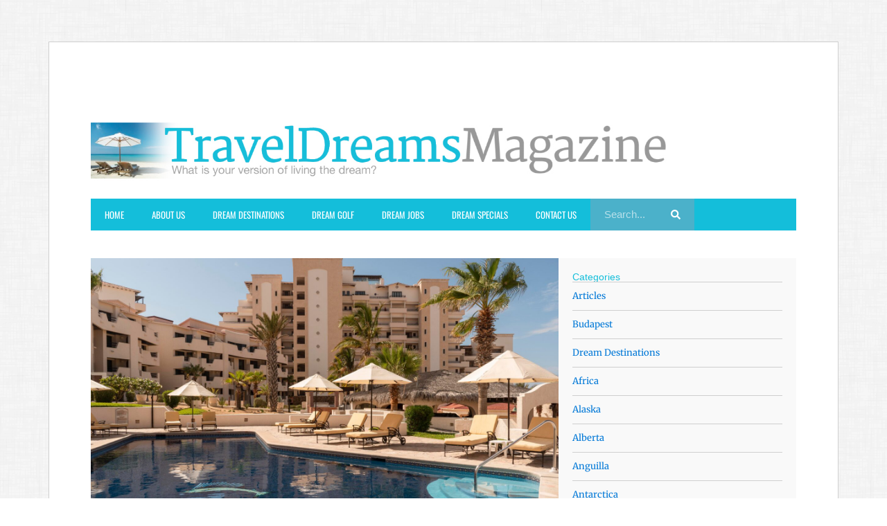

--- FILE ---
content_type: text/html; charset=UTF-8
request_url: https://traveldreamsmagazine.com/TravelDreamsMagazine/grand-solmar-lands-end/
body_size: 19000
content:
<!doctype html>
<html lang="en-US">
<head>
	<meta charset="UTF-8">
	<meta name="viewport" content="width=device-width, initial-scale=1">
	<link rel="profile" href="https://gmpg.org/xfn/11">
	<meta name='robots' content='index, follow, max-image-preview:large, max-snippet:-1, max-video-preview:-1' />
	<style>img:is([sizes="auto" i], [sizes^="auto," i]) { contain-intrinsic-size: 3000px 1500px }</style>
	
	<!-- This site is optimized with the Yoast SEO plugin v26.3 - https://yoast.com/wordpress/plugins/seo/ -->
	<title>Grand Solmar Land&#039;s End Archives - Travel Dreams Magazine</title>
	<link rel="canonical" href="https://traveldreamsmagazine.com/TravelDreamsMagazine/grand-solmar-lands-end/" />
	<meta property="og:locale" content="en_US" />
	<meta property="og:type" content="article" />
	<meta property="og:title" content="Grand Solmar Land&#039;s End Archives - Travel Dreams Magazine" />
	<meta property="og:url" content="https://traveldreamsmagazine.com/TravelDreamsMagazine/grand-solmar-lands-end/" />
	<meta property="og:site_name" content="Travel Dreams Magazine" />
	<meta name="twitter:card" content="summary_large_image" />
	<script type="application/ld+json" class="yoast-schema-graph">{"@context":"https://schema.org","@graph":[{"@type":"CollectionPage","@id":"https://traveldreamsmagazine.com/TravelDreamsMagazine/grand-solmar-lands-end/","url":"https://traveldreamsmagazine.com/TravelDreamsMagazine/grand-solmar-lands-end/","name":"Grand Solmar Land's End Archives - Travel Dreams Magazine","isPartOf":{"@id":"https://traveldreamsmagazine.com/#website"},"primaryImageOfPage":{"@id":"https://traveldreamsmagazine.com/TravelDreamsMagazine/grand-solmar-lands-end/#primaryimage"},"image":{"@id":"https://traveldreamsmagazine.com/TravelDreamsMagazine/grand-solmar-lands-end/#primaryimage"},"thumbnailUrl":"https://traveldreamsmagazine.com/wp-content/uploads/2023/06/Solmarbest-scaled.jpg","breadcrumb":{"@id":"https://traveldreamsmagazine.com/TravelDreamsMagazine/grand-solmar-lands-end/#breadcrumb"},"inLanguage":"en-US"},{"@type":"ImageObject","inLanguage":"en-US","@id":"https://traveldreamsmagazine.com/TravelDreamsMagazine/grand-solmar-lands-end/#primaryimage","url":"https://traveldreamsmagazine.com/wp-content/uploads/2023/06/Solmarbest-scaled.jpg","contentUrl":"https://traveldreamsmagazine.com/wp-content/uploads/2023/06/Solmarbest-scaled.jpg","width":1800,"height":1200},{"@type":"BreadcrumbList","@id":"https://traveldreamsmagazine.com/TravelDreamsMagazine/grand-solmar-lands-end/#breadcrumb","itemListElement":[{"@type":"ListItem","position":1,"name":"Home","item":"https://traveldreamsmagazine.com/"},{"@type":"ListItem","position":2,"name":"Grand Solmar Land's End"}]},{"@type":"WebSite","@id":"https://traveldreamsmagazine.com/#website","url":"https://traveldreamsmagazine.com/","name":"Travel Dreams Magazine","description":"A travel magazine dedicated to living the dream","potentialAction":[{"@type":"SearchAction","target":{"@type":"EntryPoint","urlTemplate":"https://traveldreamsmagazine.com/?s={search_term_string}"},"query-input":{"@type":"PropertyValueSpecification","valueRequired":true,"valueName":"search_term_string"}}],"inLanguage":"en-US"}]}</script>
	<!-- / Yoast SEO plugin. -->



<link rel="alternate" type="application/rss+xml" title="Travel Dreams Magazine &raquo; Feed" href="https://traveldreamsmagazine.com/feed/" />
<link rel="alternate" type="application/rss+xml" title="Travel Dreams Magazine &raquo; Comments Feed" href="https://traveldreamsmagazine.com/comments/feed/" />
<link rel="alternate" type="application/rss+xml" title="Travel Dreams Magazine &raquo; Grand Solmar Land&#039;s End Tag Feed" href="https://traveldreamsmagazine.com/TravelDreamsMagazine/grand-solmar-lands-end/feed/" />
<style id='wp-emoji-styles-inline-css'>

	img.wp-smiley, img.emoji {
		display: inline !important;
		border: none !important;
		box-shadow: none !important;
		height: 1em !important;
		width: 1em !important;
		margin: 0 0.07em !important;
		vertical-align: -0.1em !important;
		background: none !important;
		padding: 0 !important;
	}
</style>
<link rel='stylesheet' id='wp-block-library-css' href='https://traveldreamsmagazine.com/wp-includes/css/dist/block-library/style.min.css?ver=6.8.3' media='all' />
<style id='global-styles-inline-css'>
:root{--wp--preset--aspect-ratio--square: 1;--wp--preset--aspect-ratio--4-3: 4/3;--wp--preset--aspect-ratio--3-4: 3/4;--wp--preset--aspect-ratio--3-2: 3/2;--wp--preset--aspect-ratio--2-3: 2/3;--wp--preset--aspect-ratio--16-9: 16/9;--wp--preset--aspect-ratio--9-16: 9/16;--wp--preset--color--black: #000000;--wp--preset--color--cyan-bluish-gray: #abb8c3;--wp--preset--color--white: #ffffff;--wp--preset--color--pale-pink: #f78da7;--wp--preset--color--vivid-red: #cf2e2e;--wp--preset--color--luminous-vivid-orange: #ff6900;--wp--preset--color--luminous-vivid-amber: #fcb900;--wp--preset--color--light-green-cyan: #7bdcb5;--wp--preset--color--vivid-green-cyan: #00d084;--wp--preset--color--pale-cyan-blue: #8ed1fc;--wp--preset--color--vivid-cyan-blue: #0693e3;--wp--preset--color--vivid-purple: #9b51e0;--wp--preset--gradient--vivid-cyan-blue-to-vivid-purple: linear-gradient(135deg,rgba(6,147,227,1) 0%,rgb(155,81,224) 100%);--wp--preset--gradient--light-green-cyan-to-vivid-green-cyan: linear-gradient(135deg,rgb(122,220,180) 0%,rgb(0,208,130) 100%);--wp--preset--gradient--luminous-vivid-amber-to-luminous-vivid-orange: linear-gradient(135deg,rgba(252,185,0,1) 0%,rgba(255,105,0,1) 100%);--wp--preset--gradient--luminous-vivid-orange-to-vivid-red: linear-gradient(135deg,rgba(255,105,0,1) 0%,rgb(207,46,46) 100%);--wp--preset--gradient--very-light-gray-to-cyan-bluish-gray: linear-gradient(135deg,rgb(238,238,238) 0%,rgb(169,184,195) 100%);--wp--preset--gradient--cool-to-warm-spectrum: linear-gradient(135deg,rgb(74,234,220) 0%,rgb(151,120,209) 20%,rgb(207,42,186) 40%,rgb(238,44,130) 60%,rgb(251,105,98) 80%,rgb(254,248,76) 100%);--wp--preset--gradient--blush-light-purple: linear-gradient(135deg,rgb(255,206,236) 0%,rgb(152,150,240) 100%);--wp--preset--gradient--blush-bordeaux: linear-gradient(135deg,rgb(254,205,165) 0%,rgb(254,45,45) 50%,rgb(107,0,62) 100%);--wp--preset--gradient--luminous-dusk: linear-gradient(135deg,rgb(255,203,112) 0%,rgb(199,81,192) 50%,rgb(65,88,208) 100%);--wp--preset--gradient--pale-ocean: linear-gradient(135deg,rgb(255,245,203) 0%,rgb(182,227,212) 50%,rgb(51,167,181) 100%);--wp--preset--gradient--electric-grass: linear-gradient(135deg,rgb(202,248,128) 0%,rgb(113,206,126) 100%);--wp--preset--gradient--midnight: linear-gradient(135deg,rgb(2,3,129) 0%,rgb(40,116,252) 100%);--wp--preset--font-size--small: 13px;--wp--preset--font-size--medium: 20px;--wp--preset--font-size--large: 36px;--wp--preset--font-size--x-large: 42px;--wp--preset--spacing--20: 0.44rem;--wp--preset--spacing--30: 0.67rem;--wp--preset--spacing--40: 1rem;--wp--preset--spacing--50: 1.5rem;--wp--preset--spacing--60: 2.25rem;--wp--preset--spacing--70: 3.38rem;--wp--preset--spacing--80: 5.06rem;--wp--preset--shadow--natural: 6px 6px 9px rgba(0, 0, 0, 0.2);--wp--preset--shadow--deep: 12px 12px 50px rgba(0, 0, 0, 0.4);--wp--preset--shadow--sharp: 6px 6px 0px rgba(0, 0, 0, 0.2);--wp--preset--shadow--outlined: 6px 6px 0px -3px rgba(255, 255, 255, 1), 6px 6px rgba(0, 0, 0, 1);--wp--preset--shadow--crisp: 6px 6px 0px rgba(0, 0, 0, 1);}:root { --wp--style--global--content-size: 800px;--wp--style--global--wide-size: 1200px; }:where(body) { margin: 0; }.wp-site-blocks > .alignleft { float: left; margin-right: 2em; }.wp-site-blocks > .alignright { float: right; margin-left: 2em; }.wp-site-blocks > .aligncenter { justify-content: center; margin-left: auto; margin-right: auto; }:where(.wp-site-blocks) > * { margin-block-start: 24px; margin-block-end: 0; }:where(.wp-site-blocks) > :first-child { margin-block-start: 0; }:where(.wp-site-blocks) > :last-child { margin-block-end: 0; }:root { --wp--style--block-gap: 24px; }:root :where(.is-layout-flow) > :first-child{margin-block-start: 0;}:root :where(.is-layout-flow) > :last-child{margin-block-end: 0;}:root :where(.is-layout-flow) > *{margin-block-start: 24px;margin-block-end: 0;}:root :where(.is-layout-constrained) > :first-child{margin-block-start: 0;}:root :where(.is-layout-constrained) > :last-child{margin-block-end: 0;}:root :where(.is-layout-constrained) > *{margin-block-start: 24px;margin-block-end: 0;}:root :where(.is-layout-flex){gap: 24px;}:root :where(.is-layout-grid){gap: 24px;}.is-layout-flow > .alignleft{float: left;margin-inline-start: 0;margin-inline-end: 2em;}.is-layout-flow > .alignright{float: right;margin-inline-start: 2em;margin-inline-end: 0;}.is-layout-flow > .aligncenter{margin-left: auto !important;margin-right: auto !important;}.is-layout-constrained > .alignleft{float: left;margin-inline-start: 0;margin-inline-end: 2em;}.is-layout-constrained > .alignright{float: right;margin-inline-start: 2em;margin-inline-end: 0;}.is-layout-constrained > .aligncenter{margin-left: auto !important;margin-right: auto !important;}.is-layout-constrained > :where(:not(.alignleft):not(.alignright):not(.alignfull)){max-width: var(--wp--style--global--content-size);margin-left: auto !important;margin-right: auto !important;}.is-layout-constrained > .alignwide{max-width: var(--wp--style--global--wide-size);}body .is-layout-flex{display: flex;}.is-layout-flex{flex-wrap: wrap;align-items: center;}.is-layout-flex > :is(*, div){margin: 0;}body .is-layout-grid{display: grid;}.is-layout-grid > :is(*, div){margin: 0;}body{padding-top: 0px;padding-right: 0px;padding-bottom: 0px;padding-left: 0px;}a:where(:not(.wp-element-button)){text-decoration: underline;}:root :where(.wp-element-button, .wp-block-button__link){background-color: #32373c;border-width: 0;color: #fff;font-family: inherit;font-size: inherit;line-height: inherit;padding: calc(0.667em + 2px) calc(1.333em + 2px);text-decoration: none;}.has-black-color{color: var(--wp--preset--color--black) !important;}.has-cyan-bluish-gray-color{color: var(--wp--preset--color--cyan-bluish-gray) !important;}.has-white-color{color: var(--wp--preset--color--white) !important;}.has-pale-pink-color{color: var(--wp--preset--color--pale-pink) !important;}.has-vivid-red-color{color: var(--wp--preset--color--vivid-red) !important;}.has-luminous-vivid-orange-color{color: var(--wp--preset--color--luminous-vivid-orange) !important;}.has-luminous-vivid-amber-color{color: var(--wp--preset--color--luminous-vivid-amber) !important;}.has-light-green-cyan-color{color: var(--wp--preset--color--light-green-cyan) !important;}.has-vivid-green-cyan-color{color: var(--wp--preset--color--vivid-green-cyan) !important;}.has-pale-cyan-blue-color{color: var(--wp--preset--color--pale-cyan-blue) !important;}.has-vivid-cyan-blue-color{color: var(--wp--preset--color--vivid-cyan-blue) !important;}.has-vivid-purple-color{color: var(--wp--preset--color--vivid-purple) !important;}.has-black-background-color{background-color: var(--wp--preset--color--black) !important;}.has-cyan-bluish-gray-background-color{background-color: var(--wp--preset--color--cyan-bluish-gray) !important;}.has-white-background-color{background-color: var(--wp--preset--color--white) !important;}.has-pale-pink-background-color{background-color: var(--wp--preset--color--pale-pink) !important;}.has-vivid-red-background-color{background-color: var(--wp--preset--color--vivid-red) !important;}.has-luminous-vivid-orange-background-color{background-color: var(--wp--preset--color--luminous-vivid-orange) !important;}.has-luminous-vivid-amber-background-color{background-color: var(--wp--preset--color--luminous-vivid-amber) !important;}.has-light-green-cyan-background-color{background-color: var(--wp--preset--color--light-green-cyan) !important;}.has-vivid-green-cyan-background-color{background-color: var(--wp--preset--color--vivid-green-cyan) !important;}.has-pale-cyan-blue-background-color{background-color: var(--wp--preset--color--pale-cyan-blue) !important;}.has-vivid-cyan-blue-background-color{background-color: var(--wp--preset--color--vivid-cyan-blue) !important;}.has-vivid-purple-background-color{background-color: var(--wp--preset--color--vivid-purple) !important;}.has-black-border-color{border-color: var(--wp--preset--color--black) !important;}.has-cyan-bluish-gray-border-color{border-color: var(--wp--preset--color--cyan-bluish-gray) !important;}.has-white-border-color{border-color: var(--wp--preset--color--white) !important;}.has-pale-pink-border-color{border-color: var(--wp--preset--color--pale-pink) !important;}.has-vivid-red-border-color{border-color: var(--wp--preset--color--vivid-red) !important;}.has-luminous-vivid-orange-border-color{border-color: var(--wp--preset--color--luminous-vivid-orange) !important;}.has-luminous-vivid-amber-border-color{border-color: var(--wp--preset--color--luminous-vivid-amber) !important;}.has-light-green-cyan-border-color{border-color: var(--wp--preset--color--light-green-cyan) !important;}.has-vivid-green-cyan-border-color{border-color: var(--wp--preset--color--vivid-green-cyan) !important;}.has-pale-cyan-blue-border-color{border-color: var(--wp--preset--color--pale-cyan-blue) !important;}.has-vivid-cyan-blue-border-color{border-color: var(--wp--preset--color--vivid-cyan-blue) !important;}.has-vivid-purple-border-color{border-color: var(--wp--preset--color--vivid-purple) !important;}.has-vivid-cyan-blue-to-vivid-purple-gradient-background{background: var(--wp--preset--gradient--vivid-cyan-blue-to-vivid-purple) !important;}.has-light-green-cyan-to-vivid-green-cyan-gradient-background{background: var(--wp--preset--gradient--light-green-cyan-to-vivid-green-cyan) !important;}.has-luminous-vivid-amber-to-luminous-vivid-orange-gradient-background{background: var(--wp--preset--gradient--luminous-vivid-amber-to-luminous-vivid-orange) !important;}.has-luminous-vivid-orange-to-vivid-red-gradient-background{background: var(--wp--preset--gradient--luminous-vivid-orange-to-vivid-red) !important;}.has-very-light-gray-to-cyan-bluish-gray-gradient-background{background: var(--wp--preset--gradient--very-light-gray-to-cyan-bluish-gray) !important;}.has-cool-to-warm-spectrum-gradient-background{background: var(--wp--preset--gradient--cool-to-warm-spectrum) !important;}.has-blush-light-purple-gradient-background{background: var(--wp--preset--gradient--blush-light-purple) !important;}.has-blush-bordeaux-gradient-background{background: var(--wp--preset--gradient--blush-bordeaux) !important;}.has-luminous-dusk-gradient-background{background: var(--wp--preset--gradient--luminous-dusk) !important;}.has-pale-ocean-gradient-background{background: var(--wp--preset--gradient--pale-ocean) !important;}.has-electric-grass-gradient-background{background: var(--wp--preset--gradient--electric-grass) !important;}.has-midnight-gradient-background{background: var(--wp--preset--gradient--midnight) !important;}.has-small-font-size{font-size: var(--wp--preset--font-size--small) !important;}.has-medium-font-size{font-size: var(--wp--preset--font-size--medium) !important;}.has-large-font-size{font-size: var(--wp--preset--font-size--large) !important;}.has-x-large-font-size{font-size: var(--wp--preset--font-size--x-large) !important;}
:root :where(.wp-block-pullquote){font-size: 1.5em;line-height: 1.6;}
</style>
<link rel='stylesheet' id='hello-elementor-css' href='https://traveldreamsmagazine.com/wp-content/themes/hello-elementor/assets/css/reset.css?ver=3.4.5' media='all' />
<link rel='stylesheet' id='hello-elementor-theme-style-css' href='https://traveldreamsmagazine.com/wp-content/themes/hello-elementor/assets/css/theme.css?ver=3.4.5' media='all' />
<link rel='stylesheet' id='hello-elementor-header-footer-css' href='https://traveldreamsmagazine.com/wp-content/themes/hello-elementor/assets/css/header-footer.css?ver=3.4.5' media='all' />
<link rel='stylesheet' id='elementor-frontend-css' href='https://traveldreamsmagazine.com/wp-content/plugins/elementor/assets/css/frontend.min.css?ver=3.33.0' media='all' />
<link rel='stylesheet' id='elementor-post-31493-css' href='https://traveldreamsmagazine.com/wp-content/uploads/elementor/css/post-31493.css?ver=1763088085' media='all' />
<link rel='stylesheet' id='widget-image-css' href='https://traveldreamsmagazine.com/wp-content/plugins/elementor/assets/css/widget-image.min.css?ver=3.33.0' media='all' />
<link rel='stylesheet' id='widget-nav-menu-css' href='https://traveldreamsmagazine.com/wp-content/plugins/elementor-pro/assets/css/widget-nav-menu.min.css?ver=3.33.1' media='all' />
<link rel='stylesheet' id='widget-search-form-css' href='https://traveldreamsmagazine.com/wp-content/plugins/elementor-pro/assets/css/widget-search-form.min.css?ver=3.33.1' media='all' />
<link rel='stylesheet' id='widget-posts-css' href='https://traveldreamsmagazine.com/wp-content/plugins/elementor-pro/assets/css/widget-posts.min.css?ver=3.33.1' media='all' />
<link rel='stylesheet' id='widget-heading-css' href='https://traveldreamsmagazine.com/wp-content/plugins/elementor/assets/css/widget-heading.min.css?ver=3.33.0' media='all' />
<link rel='stylesheet' id='widget-divider-css' href='https://traveldreamsmagazine.com/wp-content/plugins/elementor/assets/css/widget-divider.min.css?ver=3.33.0' media='all' />
<link rel='stylesheet' id='elementor-post-31540-css' href='https://traveldreamsmagazine.com/wp-content/uploads/elementor/css/post-31540.css?ver=1763088090' media='all' />
<link rel='stylesheet' id='ekit-widget-styles-css' href='https://traveldreamsmagazine.com/wp-content/plugins/elementskit-lite/widgets/init/assets/css/widget-styles.css?ver=3.7.5' media='all' />
<link rel='stylesheet' id='ekit-responsive-css' href='https://traveldreamsmagazine.com/wp-content/plugins/elementskit-lite/widgets/init/assets/css/responsive.css?ver=3.7.5' media='all' />
<link rel='stylesheet' id='elementor-gf-local-roboto-css' href='https://traveldreamsmagazine.com/wp-content/uploads/elementor/google-fonts/css/roboto.css?ver=1742332669' media='all' />
<link rel='stylesheet' id='elementor-gf-local-robotoslab-css' href='https://traveldreamsmagazine.com/wp-content/uploads/elementor/google-fonts/css/robotoslab.css?ver=1742332687' media='all' />
<link rel='stylesheet' id='elementor-gf-local-merriweather-css' href='https://traveldreamsmagazine.com/wp-content/uploads/elementor/google-fonts/css/merriweather.css?ver=1742332716' media='all' />
<link rel='stylesheet' id='elementor-gf-local-oswald-css' href='https://traveldreamsmagazine.com/wp-content/uploads/elementor/google-fonts/css/oswald.css?ver=1742332735' media='all' />
<script src="https://traveldreamsmagazine.com/wp-includes/js/jquery/jquery.min.js?ver=3.7.1" id="jquery-core-js"></script>
<script src="https://traveldreamsmagazine.com/wp-includes/js/jquery/jquery-migrate.min.js?ver=3.4.1" id="jquery-migrate-js"></script>
<link rel="https://api.w.org/" href="https://traveldreamsmagazine.com/wp-json/" /><link rel="alternate" title="JSON" type="application/json" href="https://traveldreamsmagazine.com/wp-json/wp/v2/tags/4285" /><link rel="EditURI" type="application/rsd+xml" title="RSD" href="https://traveldreamsmagazine.com/xmlrpc.php?rsd" />
<meta name="generator" content="Elementor 3.33.0; features: e_font_icon_svg, additional_custom_breakpoints; settings: css_print_method-external, google_font-enabled, font_display-swap">
<script>
(function() {
	(function (i, s, o, g, r, a, m) {
		i['GoogleAnalyticsObject'] = r;
		i[r] = i[r] || function () {
				(i[r].q = i[r].q || []).push(arguments)
			}, i[r].l = 1 * new Date();
		a = s.createElement(o),
			m = s.getElementsByTagName(o)[0];
		a.async = 1;
		a.src = g;
		m.parentNode.insertBefore(a, m)
	})(window, document, 'script', 'https://google-analytics.com/analytics.js', 'ga');

	ga('create', 'UA-36363192-1', 'auto');
			ga('send', 'pageview');
	})();
</script>
			<style>
				.e-con.e-parent:nth-of-type(n+4):not(.e-lazyloaded):not(.e-no-lazyload),
				.e-con.e-parent:nth-of-type(n+4):not(.e-lazyloaded):not(.e-no-lazyload) * {
					background-image: none !important;
				}
				@media screen and (max-height: 1024px) {
					.e-con.e-parent:nth-of-type(n+3):not(.e-lazyloaded):not(.e-no-lazyload),
					.e-con.e-parent:nth-of-type(n+3):not(.e-lazyloaded):not(.e-no-lazyload) * {
						background-image: none !important;
					}
				}
				@media screen and (max-height: 640px) {
					.e-con.e-parent:nth-of-type(n+2):not(.e-lazyloaded):not(.e-no-lazyload),
					.e-con.e-parent:nth-of-type(n+2):not(.e-lazyloaded):not(.e-no-lazyload) * {
						background-image: none !important;
					}
				}
			</style>
					<style id="wp-custom-css">
			.category-bar a {
	padding: 20px 0px 0px 0px;
	border-top: 1px solid #CFCFCF;
	line-height:0px;
	display: block;
}

.site-header {
	display:none;
}

.site-footer {
	display:none;
}

.categories {
  list-style-type: none !important;
	font-family: 'Merriweather' !important;
	font-size:14px;
}

.cat-item {
list-style-type: none !important;
}

.elementor-search-form__container {
	padding: 0 20px
}

.elementor-search-form {
	max-width: 150px
}		</style>
		<meta name="generator" content="WP Rocket 3.20.1.2" data-wpr-features="wpr_preload_links wpr_desktop" /></head>
<body class="archive tag tag-grand-solmar-lands-end tag-4285 wp-embed-responsive wp-theme-hello-elementor hello-elementor-default elementor-page-31540 elementor-default elementor-template-full-width elementor-kit-31493">


<a class="skip-link screen-reader-text" href="#content">Skip to content</a>

<header data-rocket-location-hash="dc36b8b9dc0c1c8598aeb1228aae1793" id="site-header" class="site-header dynamic-header menu-dropdown-tablet">
	<div data-rocket-location-hash="7754815016fe58cf68b1aaeadad52f03" class="header-inner">
		<div data-rocket-location-hash="14976759205ec1201d3c3f09aa3f3e9b" class="site-branding show-title">
							<div class="site-title show">
					<a href="https://traveldreamsmagazine.com/" title="Home" rel="home">
						Travel Dreams Magazine					</a>
				</div>
							<p class="site-description show">
					A travel magazine dedicated to living the dream				</p>
					</div>

					<nav class="site-navigation show" aria-label="Main menu">
				<ul id="menu-primary-navigation" class="menu"><li id="menu-item-31575" class="menu-item menu-item-type-post_type menu-item-object-page menu-item-home menu-item-31575"><a href="https://traveldreamsmagazine.com/">Home</a></li>
<li id="menu-item-90" class="menu-item menu-item-type-post_type menu-item-object-page menu-item-90"><a href="https://traveldreamsmagazine.com/about-us-2/">About Us</a></li>
<li id="menu-item-42" class="menu-item menu-item-type-taxonomy menu-item-object-category menu-item-42"><a href="https://traveldreamsmagazine.com/category/dream-destinations/">Dream Destinations</a></li>
<li id="menu-item-43" class="menu-item menu-item-type-taxonomy menu-item-object-category menu-item-43"><a href="https://traveldreamsmagazine.com/category/dream-golf/">Dream Golf</a></li>
<li id="menu-item-44" class="menu-item menu-item-type-taxonomy menu-item-object-category menu-item-44"><a href="https://traveldreamsmagazine.com/category/dream-jobs/">Dream Jobs</a></li>
<li id="menu-item-45" class="menu-item menu-item-type-taxonomy menu-item-object-category menu-item-45"><a href="https://traveldreamsmagazine.com/category/dream-specials/">Dream Specials</a></li>
<li id="menu-item-41" class="menu-item menu-item-type-post_type menu-item-object-page menu-item-41"><a href="https://traveldreamsmagazine.com/contact/">Contact Us</a></li>
</ul>			</nav>
							<div data-rocket-location-hash="27aa8c14fc6c8f8c994b381f73f1c072" class="site-navigation-toggle-holder show">
				<button type="button" class="site-navigation-toggle" aria-label="Menu">
					<span class="site-navigation-toggle-icon" aria-hidden="true"></span>
				</button>
			</div>
			<nav class="site-navigation-dropdown show" aria-label="Mobile menu" aria-hidden="true" inert>
				<ul id="menu-primary-navigation-1" class="menu"><li class="menu-item menu-item-type-post_type menu-item-object-page menu-item-home menu-item-31575"><a href="https://traveldreamsmagazine.com/">Home</a></li>
<li class="menu-item menu-item-type-post_type menu-item-object-page menu-item-90"><a href="https://traveldreamsmagazine.com/about-us-2/">About Us</a></li>
<li class="menu-item menu-item-type-taxonomy menu-item-object-category menu-item-42"><a href="https://traveldreamsmagazine.com/category/dream-destinations/">Dream Destinations</a></li>
<li class="menu-item menu-item-type-taxonomy menu-item-object-category menu-item-43"><a href="https://traveldreamsmagazine.com/category/dream-golf/">Dream Golf</a></li>
<li class="menu-item menu-item-type-taxonomy menu-item-object-category menu-item-44"><a href="https://traveldreamsmagazine.com/category/dream-jobs/">Dream Jobs</a></li>
<li class="menu-item menu-item-type-taxonomy menu-item-object-category menu-item-45"><a href="https://traveldreamsmagazine.com/category/dream-specials/">Dream Specials</a></li>
<li class="menu-item menu-item-type-post_type menu-item-object-page menu-item-41"><a href="https://traveldreamsmagazine.com/contact/">Contact Us</a></li>
</ul>			</nav>
			</div>
</header>
		<div data-rocket-location-hash="a1e2a41f230cf039d2ae5109fb45608e" data-elementor-type="archive" data-elementor-id="31540" class="elementor elementor-31540 elementor-location-archive" data-elementor-post-type="elementor_library">
			<div data-rocket-location-hash="ea7562560e62e878760a266c524a7b8d" class="elementor-element elementor-element-7aa17cb e-flex e-con-boxed e-con e-parent" data-id="7aa17cb" data-element_type="container">
					<div data-rocket-location-hash="7d0ce0601f4dee916c7ce6cc61b61694" class="e-con-inner">
		<div class="elementor-element elementor-element-4543388 e-con-full e-flex e-con e-child" data-id="4543388" data-element_type="container" data-settings="{&quot;background_background&quot;:&quot;classic&quot;}">
				<div class="elementor-element elementor-element-d9a4e1c elementor-widget elementor-widget-image" data-id="d9a4e1c" data-element_type="widget" data-widget_type="image.default">
				<div class="elementor-widget-container">
															<img fetchpriority="high" width="1500" height="245" src="https://traveldreamsmagazine.com/wp-content/uploads/2012/10/logo1.jpg" class="attachment-1536x1536 size-1536x1536 wp-image-347" alt="" srcset="https://traveldreamsmagazine.com/wp-content/uploads/2012/10/logo1.jpg 1500w, https://traveldreamsmagazine.com/wp-content/uploads/2012/10/logo1-300x49.jpg 300w, https://traveldreamsmagazine.com/wp-content/uploads/2012/10/logo1-640x104.jpg 640w" sizes="(max-width: 1500px) 100vw, 1500px" />															</div>
				</div>
		<div class="elementor-element elementor-element-e7416b2 e-con-full e-flex e-con e-child" data-id="e7416b2" data-element_type="container" data-settings="{&quot;background_background&quot;:&quot;classic&quot;}">
				<div class="elementor-element elementor-element-40f9cad elementor-widget__width-auto elementor-nav-menu--dropdown-none elementor-widget elementor-widget-nav-menu" data-id="40f9cad" data-element_type="widget" data-settings="{&quot;layout&quot;:&quot;horizontal&quot;,&quot;submenu_icon&quot;:{&quot;value&quot;:&quot;&lt;svg aria-hidden=\&quot;true\&quot; class=\&quot;e-font-icon-svg e-fas-caret-down\&quot; viewBox=\&quot;0 0 320 512\&quot; xmlns=\&quot;http:\/\/www.w3.org\/2000\/svg\&quot;&gt;&lt;path d=\&quot;M31.3 192h257.3c17.8 0 26.7 21.5 14.1 34.1L174.1 354.8c-7.8 7.8-20.5 7.8-28.3 0L17.2 226.1C4.6 213.5 13.5 192 31.3 192z\&quot;&gt;&lt;\/path&gt;&lt;\/svg&gt;&quot;,&quot;library&quot;:&quot;fa-solid&quot;}}" data-widget_type="nav-menu.default">
				<div class="elementor-widget-container">
								<nav aria-label="Menu" class="elementor-nav-menu--main elementor-nav-menu__container elementor-nav-menu--layout-horizontal e--pointer-background e--animation-fade">
				<ul id="menu-1-40f9cad" class="elementor-nav-menu"><li class="menu-item menu-item-type-post_type menu-item-object-page menu-item-home menu-item-31575"><a href="https://traveldreamsmagazine.com/" class="elementor-item">Home</a></li>
<li class="menu-item menu-item-type-post_type menu-item-object-page menu-item-90"><a href="https://traveldreamsmagazine.com/about-us-2/" class="elementor-item">About Us</a></li>
<li class="menu-item menu-item-type-taxonomy menu-item-object-category menu-item-42"><a href="https://traveldreamsmagazine.com/category/dream-destinations/" class="elementor-item">Dream Destinations</a></li>
<li class="menu-item menu-item-type-taxonomy menu-item-object-category menu-item-43"><a href="https://traveldreamsmagazine.com/category/dream-golf/" class="elementor-item">Dream Golf</a></li>
<li class="menu-item menu-item-type-taxonomy menu-item-object-category menu-item-44"><a href="https://traveldreamsmagazine.com/category/dream-jobs/" class="elementor-item">Dream Jobs</a></li>
<li class="menu-item menu-item-type-taxonomy menu-item-object-category menu-item-45"><a href="https://traveldreamsmagazine.com/category/dream-specials/" class="elementor-item">Dream Specials</a></li>
<li class="menu-item menu-item-type-post_type menu-item-object-page menu-item-41"><a href="https://traveldreamsmagazine.com/contact/" class="elementor-item">Contact Us</a></li>
</ul>			</nav>
						<nav class="elementor-nav-menu--dropdown elementor-nav-menu__container" aria-hidden="true">
				<ul id="menu-2-40f9cad" class="elementor-nav-menu"><li class="menu-item menu-item-type-post_type menu-item-object-page menu-item-home menu-item-31575"><a href="https://traveldreamsmagazine.com/" class="elementor-item" tabindex="-1">Home</a></li>
<li class="menu-item menu-item-type-post_type menu-item-object-page menu-item-90"><a href="https://traveldreamsmagazine.com/about-us-2/" class="elementor-item" tabindex="-1">About Us</a></li>
<li class="menu-item menu-item-type-taxonomy menu-item-object-category menu-item-42"><a href="https://traveldreamsmagazine.com/category/dream-destinations/" class="elementor-item" tabindex="-1">Dream Destinations</a></li>
<li class="menu-item menu-item-type-taxonomy menu-item-object-category menu-item-43"><a href="https://traveldreamsmagazine.com/category/dream-golf/" class="elementor-item" tabindex="-1">Dream Golf</a></li>
<li class="menu-item menu-item-type-taxonomy menu-item-object-category menu-item-44"><a href="https://traveldreamsmagazine.com/category/dream-jobs/" class="elementor-item" tabindex="-1">Dream Jobs</a></li>
<li class="menu-item menu-item-type-taxonomy menu-item-object-category menu-item-45"><a href="https://traveldreamsmagazine.com/category/dream-specials/" class="elementor-item" tabindex="-1">Dream Specials</a></li>
<li class="menu-item menu-item-type-post_type menu-item-object-page menu-item-41"><a href="https://traveldreamsmagazine.com/contact/" class="elementor-item" tabindex="-1">Contact Us</a></li>
</ul>			</nav>
						</div>
				</div>
				<div class="elementor-element elementor-element-63bb1f8 elementor-hidden-tablet elementor-hidden-mobile elementor-search-form--skin-classic elementor-search-form--button-type-icon elementor-search-form--icon-search elementor-widget elementor-widget-search-form" data-id="63bb1f8" data-element_type="widget" data-settings="{&quot;skin&quot;:&quot;classic&quot;}" data-widget_type="search-form.default">
				<div class="elementor-widget-container">
							<search role="search">
			<form class="elementor-search-form" action="https://traveldreamsmagazine.com" method="get">
												<div class="elementor-search-form__container">
					<label class="elementor-screen-only" for="elementor-search-form-63bb1f8">Search</label>

					
					<input id="elementor-search-form-63bb1f8" placeholder="Search..." class="elementor-search-form__input" type="search" name="s" value="">
					
											<button class="elementor-search-form__submit" type="submit" aria-label="Search">
															<div class="e-font-icon-svg-container"><svg class="fa fa-search e-font-icon-svg e-fas-search" viewBox="0 0 512 512" xmlns="http://www.w3.org/2000/svg"><path d="M505 442.7L405.3 343c-4.5-4.5-10.6-7-17-7H372c27.6-35.3 44-79.7 44-128C416 93.1 322.9 0 208 0S0 93.1 0 208s93.1 208 208 208c48.3 0 92.7-16.4 128-44v16.3c0 6.4 2.5 12.5 7 17l99.7 99.7c9.4 9.4 24.6 9.4 33.9 0l28.3-28.3c9.4-9.4 9.4-24.6.1-34zM208 336c-70.7 0-128-57.2-128-128 0-70.7 57.2-128 128-128 70.7 0 128 57.2 128 128 0 70.7-57.2 128-128 128z"></path></svg></div>													</button>
					
									</div>
			</form>
		</search>
						</div>
				</div>
				</div>
		<div class="elementor-element elementor-element-893f4a7 e-con-full e-flex e-con e-child" data-id="893f4a7" data-element_type="container">
		<div class="elementor-element elementor-element-bd417fb e-con-full e-flex e-con e-child" data-id="bd417fb" data-element_type="container">
				<div class="elementor-element elementor-element-510737e elementor-grid-1 elementor-grid-tablet-2 elementor-grid-mobile-1 elementor-posts--thumbnail-top elementor-widget elementor-widget-archive-posts" data-id="510737e" data-element_type="widget" data-settings="{&quot;archive_classic_columns&quot;:&quot;1&quot;,&quot;archive_classic_columns_tablet&quot;:&quot;2&quot;,&quot;archive_classic_columns_mobile&quot;:&quot;1&quot;,&quot;archive_classic_row_gap&quot;:{&quot;unit&quot;:&quot;px&quot;,&quot;size&quot;:35,&quot;sizes&quot;:[]},&quot;archive_classic_row_gap_tablet&quot;:{&quot;unit&quot;:&quot;px&quot;,&quot;size&quot;:&quot;&quot;,&quot;sizes&quot;:[]},&quot;archive_classic_row_gap_mobile&quot;:{&quot;unit&quot;:&quot;px&quot;,&quot;size&quot;:&quot;&quot;,&quot;sizes&quot;:[]},&quot;pagination_type&quot;:&quot;numbers&quot;}" data-widget_type="archive-posts.archive_classic">
				<div class="elementor-widget-container">
							<div class="elementor-posts-container elementor-posts elementor-posts--skin-classic elementor-grid" role="list">
				<article class="elementor-post elementor-grid-item post-21498 post type-post status-publish format-standard has-post-thumbnail hentry category-dream-destinations category-los-cabos-dream-destinations tag-grand-solmar-lands-end tag-resorts-grand-solmar" role="listitem">
				<a class="elementor-post__thumbnail__link" href="https://traveldreamsmagazine.com/plan-your-next-vacation-this-summer-with-solmar/" tabindex="-1" >
			<div class="elementor-post__thumbnail"><img width="1536" height="1024" src="https://traveldreamsmagazine.com/wp-content/uploads/2023/06/Solmarbest-1536x1024.jpg" class="attachment-1536x1536 size-1536x1536 wp-image-21499" alt="" /></div>
		</a>
				<div class="elementor-post__text">
				<h3 class="elementor-post__title">
			<a href="https://traveldreamsmagazine.com/plan-your-next-vacation-this-summer-with-solmar/" >
				Plan Your Next Vacation This Summer With Solmar			</a>
		</h3>
				<div class="elementor-post__meta-data">
					<span class="elementor-post-date">
			June 27, 2023		</span>
				</div>
				<div class="elementor-post__excerpt">
			<p>Los Cabos is a premier destination for families looking for a fun-filled vacation that offers something for everyone. With its</p>
		</div>
		
		<a class="elementor-post__read-more" href="https://traveldreamsmagazine.com/plan-your-next-vacation-this-summer-with-solmar/" aria-label="Read more about Plan Your Next Vacation This Summer With Solmar" tabindex="-1" >
			Read More »		</a>

				</div>
				</article>
				</div>
		
						</div>
				</div>
				</div>
		<div class="elementor-element elementor-element-691cae5 e-con-full e-flex e-con e-child" data-id="691cae5" data-element_type="container" data-settings="{&quot;background_background&quot;:&quot;classic&quot;}">
				<div class="elementor-element elementor-element-296eaa8 elementor-widget elementor-widget-heading" data-id="296eaa8" data-element_type="widget" data-widget_type="heading.default">
				<div class="elementor-widget-container">
					<h2 class="elementor-heading-title elementor-size-default">Categories</h2>				</div>
				</div>
				<div class="elementor-element elementor-element-d1235f2 category-bar elementor-widget elementor-widget-shortcode" data-id="d1235f2" data-element_type="widget" data-widget_type="shortcode.default">
				<div class="elementor-widget-container">
							<div class="elementor-shortcode">	<a href="https://traveldreamsmagazine.com/category/article/">Articles</a><br />
	<a href="https://traveldreamsmagazine.com/category/budapest/">Budapest</a><br />
	<a href="https://traveldreamsmagazine.com/category/dream-destinations/" title="Travel Dreams stories include features on some of the most beautiful hotels, resorts, and villas in the world.">Dream Destinations</a><br />
	<a href="https://traveldreamsmagazine.com/category/dream-destinations/africa/">Africa</a><br />
	<a href="https://traveldreamsmagazine.com/category/dream-destinations/alaska/">Alaska</a><br />
	<a href="https://traveldreamsmagazine.com/category/dream-destinations/alberta/">Alberta</a><br />
	<a href="https://traveldreamsmagazine.com/category/dream-destinations/anguilla-dream-destinations/">Anguilla</a><br />
	<a href="https://traveldreamsmagazine.com/category/dream-destinations/antarctica/">Antarctica</a><br />
	<a href="https://traveldreamsmagazine.com/category/dream-destinations/antigua-dream-destinations/">Antigua</a><br />
	<a href="https://traveldreamsmagazine.com/category/dream-destinations/argentina/">Argentina</a><br />
	<a href="https://traveldreamsmagazine.com/category/dream-destinations/arizona-dream-destinations/">Arizona</a><br />
	<a href="https://traveldreamsmagazine.com/category/dream-destinations/aruba-dream-destinations/">Aruba</a><br />
	<a href="https://traveldreamsmagazine.com/category/dream-destinations/australia/">Australia</a><br />
	<a href="https://traveldreamsmagazine.com/category/dream-destinations/austria/">Austria</a><br />
	<a href="https://traveldreamsmagazine.com/category/dream-destinations/bahamas-dream-destinations/">Bahamas</a><br />
	<a href="https://traveldreamsmagazine.com/category/dream-destinations/baja-dream-destinations/">Baja</a><br />
	<a href="https://traveldreamsmagazine.com/category/dream-destinations/bali/">Bali</a><br />
	<a href="https://traveldreamsmagazine.com/category/dream-destinations/banda-islands/">Banda Islands</a><br />
	<a href="https://traveldreamsmagazine.com/category/dream-destinations/banff/">Banff</a><br />
	<a href="https://traveldreamsmagazine.com/category/dream-destinations/barbados/" title="Barbados hotels, resorts, and villas.">Barbados</a><br />
	<a href="https://traveldreamsmagazine.com/category/dream-destinations/barbuda/">Barbuda</a><br />
	<a href="https://traveldreamsmagazine.com/category/dream-destinations/belgium/">Belgium</a><br />
	<a href="https://traveldreamsmagazine.com/category/dream-destinations/belize/">Belize</a><br />
	<a href="https://traveldreamsmagazine.com/category/dream-destinations/bermuda-dream-destinations/">Bermuda</a><br />
	<a href="https://traveldreamsmagazine.com/category/dream-destinations/bonaire-dream-destinations/">Bonaire</a><br />
	<a href="https://traveldreamsmagazine.com/category/dream-destinations/boston/">Boston</a><br />
	<a href="https://traveldreamsmagazine.com/category/dream-destinations/botswana/">Botswana</a><br />
	<a href="https://traveldreamsmagazine.com/category/dream-destinations/british-columbia-dream-destinations/">British Columbia</a><br />
	<a href="https://traveldreamsmagazine.com/category/dream-destinations/british-virgin-islands/" title="British Virgin Islands">British Virgin Islands</a><br />
	<a href="https://traveldreamsmagazine.com/category/dream-destinations/cabo-san-lucas-dream-destinations/">Cabo San Lucas</a><br />
	<a href="https://traveldreamsmagazine.com/category/dream-destinations/california/">California</a><br />
	<a href="https://traveldreamsmagazine.com/category/dream-destinations/cambodia-dream-destinations/">Cambodia</a><br />
	<a href="https://traveldreamsmagazine.com/category/dream-destinations/canada/">Canada</a><br />
	<a href="https://traveldreamsmagazine.com/category/dream-destinations/canary-islands/">Canary Islands</a><br />
	<a href="https://traveldreamsmagazine.com/category/dream-destinations/cancun-dream-destinations/">Cancun</a><br />
	<a href="https://traveldreamsmagazine.com/category/dream-destinations/canmore/">Canmore</a><br />
	<a href="https://traveldreamsmagazine.com/category/dream-destinations/capri/">Capri</a><br />
	<a href="https://traveldreamsmagazine.com/category/dream-destinations/chicago/">Chicago</a><br />
	<a href="https://traveldreamsmagazine.com/category/dream-destinations/chile/">Chile</a><br />
	<a href="https://traveldreamsmagazine.com/category/dream-destinations/colorado/">Colorado</a><br />
	<a href="https://traveldreamsmagazine.com/category/dream-destinations/columbia/">Columbia</a><br />
	<a href="https://traveldreamsmagazine.com/category/dream-destinations/connecticutt/">Connecticutt</a><br />
	<a href="https://traveldreamsmagazine.com/category/dream-destinations/corsica/">Corsica</a><br />
	<a href="https://traveldreamsmagazine.com/category/dream-destinations/costa-rica-dream-destinations/">Costa Rica</a><br />
	<a href="https://traveldreamsmagazine.com/category/dream-destinations/cozumel/">Cozumel</a><br />
	<a href="https://traveldreamsmagazine.com/category/dream-destinations/crete/">Crete</a><br />
	<a href="https://traveldreamsmagazine.com/category/dream-destinations/croatia/">Croatia</a><br />
	<a href="https://traveldreamsmagazine.com/category/dream-destinations/curacao/">Curacao</a><br />
	<a href="https://traveldreamsmagazine.com/category/dream-destinations/delaware/">Delaware</a><br />
	<a href="https://traveldreamsmagazine.com/category/dream-destinations/denmark/">Denmark</a><br />
	<a href="https://traveldreamsmagazine.com/category/dream-destinations/dominica-dream-destinations/">Dominica</a><br />
	<a href="https://traveldreamsmagazine.com/category/dream-destinations/dominican-republic-dream-destinations/">Dominican Republic</a><br />
	<a href="https://traveldreamsmagazine.com/category/dream-destinations/ecuador/">Ecuador</a><br />
	<a href="https://traveldreamsmagazine.com/category/dream-destinations/england-dream-destinations/">England</a><br />
	<a href="https://traveldreamsmagazine.com/category/dream-destinations/fiji/">Fiji</a><br />
	<a href="https://traveldreamsmagazine.com/category/dream-destinations/finland/">finland</a><br />
	<a href="https://traveldreamsmagazine.com/category/dream-destinations/florida-dream-destinations/">Florida</a><br />
	<a href="https://traveldreamsmagazine.com/category/dream-destinations/florida-keys/">Florida Keys</a><br />
	<a href="https://traveldreamsmagazine.com/category/dream-destinations/france/">France</a><br />
	<a href="https://traveldreamsmagazine.com/category/dream-destinations/galapagos/">Galapagos</a><br />
	<a href="https://traveldreamsmagazine.com/category/dream-destinations/georgia-dream-destinations/">Georgia</a><br />
	<a href="https://traveldreamsmagazine.com/category/dream-destinations/germany/">Germany</a><br />
	<a href="https://traveldreamsmagazine.com/category/dream-destinations/granada/">Granada</a><br />
	<a href="https://traveldreamsmagazine.com/category/dream-destinations/grand-cayman/">Grand Cayman</a><br />
	<a href="https://traveldreamsmagazine.com/category/dream-destinations/greece/">Greece</a><br />
	<a href="https://traveldreamsmagazine.com/category/dream-destinations/grenada-dream-destinations/">Grenada</a><br />
	<a href="https://traveldreamsmagazine.com/category/dream-destinations/harbour-island/">Harbour Island</a><br />
	<a href="https://traveldreamsmagazine.com/category/dream-destinations/hawaii/">Hawaii</a><br />
	<a href="https://traveldreamsmagazine.com/category/dream-destinations/hilton-head/">Hilton Head</a><br />
	<a href="https://traveldreamsmagazine.com/category/dream-destinations/holland/">Holland</a><br />
	<a href="https://traveldreamsmagazine.com/category/dream-destinations/hungary/">Hungary</a><br />
	<a href="https://traveldreamsmagazine.com/category/dream-destinations/ibiza/">Ibiza</a><br />
	<a href="https://traveldreamsmagazine.com/category/dream-destinations/iceland-dream-destinations/">Iceland</a><br />
	<a href="https://traveldreamsmagazine.com/category/dream-destinations/idaho-dream-destinations/">Idaho</a><br />
	<a href="https://traveldreamsmagazine.com/category/dream-destinations/illinois-dream-destinations/">Illinois</a><br />
	<a href="https://traveldreamsmagazine.com/category/dream-destinations/india/">India</a><br />
	<a href="https://traveldreamsmagazine.com/category/dream-destinations/indiana-dream-destinations/">Indiana</a><br />
	<a href="https://traveldreamsmagazine.com/category/dream-destinations/indonesia/">Indonesia</a><br />
	<a href="https://traveldreamsmagazine.com/category/dream-destinations/ireland-dream-destinations/">Ireland</a><br />
	<a href="https://traveldreamsmagazine.com/category/dream-destinations/isla-mujeres/">Isla Mujeres</a><br />
	<a href="https://traveldreamsmagazine.com/category/dream-destinations/italy-dream-destinations/">Italy</a><br />
	<a href="https://traveldreamsmagazine.com/category/dream-destinations/ixtapa/">Ixtapa</a><br />
	<a href="https://traveldreamsmagazine.com/category/dream-destinations/jamaica/">Jamaica</a><br />
	<a href="https://traveldreamsmagazine.com/category/dream-destinations/japan-dream-destinations/">Japan</a><br />
	<a href="https://traveldreamsmagazine.com/category/dream-destinations/kauai/">Kauai</a><br />
	<a href="https://traveldreamsmagazine.com/category/dream-destinations/kentuck/">Kentuck</a><br />
	<a href="https://traveldreamsmagazine.com/category/dream-destinations/kenya/">Kenya</a><br />
	<a href="https://traveldreamsmagazine.com/category/dream-destinations/key-west-dream-destinations/">Key West</a><br />
	<a href="https://traveldreamsmagazine.com/category/dream-destinations/korea/">Korea</a><br />
	<a href="https://traveldreamsmagazine.com/category/dream-destinations/lake-como/">Lake Como</a><br />
	<a href="https://traveldreamsmagazine.com/category/dream-destinations/lake-tahoe-dream-destinations/">Lake Tahoe</a><br />
	<a href="https://traveldreamsmagazine.com/category/dream-destinations/las-vegas-dream-destinations/">Las Vegas</a><br />
	<a href="https://traveldreamsmagazine.com/category/dream-destinations/london/">London</a><br />
	<a href="https://traveldreamsmagazine.com/category/dream-destinations/los-cabos-dream-destinations/">Los Cabos</a><br />
	<a href="https://traveldreamsmagazine.com/category/dream-destinations/louisiana/">Louisiana</a><br />
	<a href="https://traveldreamsmagazine.com/category/dream-destinations/mackinac-island/">Mackinac Island</a><br />
	<a href="https://traveldreamsmagazine.com/category/dream-destinations/maine/">Maine</a><br />
	<a href="https://traveldreamsmagazine.com/category/dream-destinations/malaysia-dream-destinations/">Malaysia</a><br />
	<a href="https://traveldreamsmagazine.com/category/dream-destinations/maldives/">Maldives</a><br />
	<a href="https://traveldreamsmagazine.com/category/dream-destinations/mallorca/">Mallorca</a><br />
	<a href="https://traveldreamsmagazine.com/category/dream-destinations/manzanillo/">Manzanillo</a><br />
	<a href="https://traveldreamsmagazine.com/category/dream-destinations/marrakech/">Marrakech</a><br />
	<a href="https://traveldreamsmagazine.com/category/dream-destinations/martinique/">Martinique</a><br />
	<a href="https://traveldreamsmagazine.com/category/dream-destinations/massachusetts/">Massachusetts</a><br />
	<a href="https://traveldreamsmagazine.com/category/dream-destinations/maui-dream-destinations/" title="The Hawaiian island of Maui features beautiful beaches, volcanos, and world class golf.">Maui</a><br />
	<a href="https://traveldreamsmagazine.com/category/dream-destinations/mazatlan-dream-destinations/">Mazatlan</a><br />
	<a href="https://traveldreamsmagazine.com/category/dream-destinations/mexico/">Mexico</a><br />
	<a href="https://traveldreamsmagazine.com/category/dream-destinations/michigan/">Michigan</a><br />
	<a href="https://traveldreamsmagazine.com/category/dream-destinations/minneapolis/">Minneapolis</a><br />
	<a href="https://traveldreamsmagazine.com/category/dream-destinations/minnesota-dream-destinations/">Minnesota</a><br />
	<a href="https://traveldreamsmagazine.com/category/dream-destinations/mississippi-dream-destinations/">Mississippi</a><br />
	<a href="https://traveldreamsmagazine.com/category/dream-destinations/missouri-dream-destinations/">Missouri</a><br />
	<a href="https://traveldreamsmagazine.com/category/dream-destinations/monaco/">Monaco</a><br />
	<a href="https://traveldreamsmagazine.com/category/dream-destinations/montana/">Montana</a><br />
	<a href="https://traveldreamsmagazine.com/category/dream-destinations/morroco/">Morroco</a><br />
	<a href="https://traveldreamsmagazine.com/category/dream-destinations/mykonos/">Mykonos</a><br />
	<a href="https://traveldreamsmagazine.com/category/dream-destinations/napa-valley-dream-destinations/">Napa Valley</a><br />
	<a href="https://traveldreamsmagazine.com/category/dream-destinations/nashville/">Nashville</a><br />
	<a href="https://traveldreamsmagazine.com/category/dream-destinations/nayarit-dream-destinations/">Nayarit</a><br />
	<a href="https://traveldreamsmagazine.com/category/dream-destinations/nevada/">Nevada</a><br />
	<a href="https://traveldreamsmagazine.com/category/dream-destinations/nevis/">Nevis</a><br />
	<a href="https://traveldreamsmagazine.com/category/dream-destinations/new-hampshire-dream-destinations/">New Hampshire</a><br />
	<a href="https://traveldreamsmagazine.com/category/dream-destinations/new-mexico/">New Mexico</a><br />
	<a href="https://traveldreamsmagazine.com/category/dream-destinations/new-york/">New York</a><br />
	<a href="https://traveldreamsmagazine.com/category/dream-destinations/new-york-city/">New York City</a><br />
	<a href="https://traveldreamsmagazine.com/category/dream-destinations/new-zealand/">New Zealand</a><br />
	<a href="https://traveldreamsmagazine.com/category/dream-destinations/north-carolina-dream-destinations/">North Carolina</a><br />
	<a href="https://traveldreamsmagazine.com/category/dream-destinations/norway/">Norway</a><br />
	<a href="https://traveldreamsmagazine.com/category/dream-destinations/ohio-dream-destinations/">Ohio</a><br />
	<a href="https://traveldreamsmagazine.com/category/dream-destinations/oregon-dream-destinations/">Oregon</a><br />
	<a href="https://traveldreamsmagazine.com/category/dream-destinations/palm-springs/">Palm Springs</a><br />
	<a href="https://traveldreamsmagazine.com/category/dream-destinations/panama-dream-destinations/">Panama</a><br />
	<a href="https://traveldreamsmagazine.com/category/dream-destinations/paris/">Paris</a><br />
	<a href="https://traveldreamsmagazine.com/category/dream-destinations/patagonia/">Patagonia</a><br />
	<a href="https://traveldreamsmagazine.com/category/dream-destinations/pennsylvania-dream-destinations/">Pennsylvania</a><br />
	<a href="https://traveldreamsmagazine.com/category/dream-destinations/peru/">Peru</a><br />
	<a href="https://traveldreamsmagazine.com/category/dream-destinations/phuket/">Phuket</a><br />
	<a href="https://traveldreamsmagazine.com/category/dream-destinations/portland/">Portland</a><br />
	<a href="https://traveldreamsmagazine.com/category/dream-destinations/portugal/">portugal</a><br />
	<a href="https://traveldreamsmagazine.com/category/dream-destinations/prague/">Prague</a><br />
	<a href="https://traveldreamsmagazine.com/category/dream-destinations/puerto-rico/">Puerto Rico</a><br />
	<a href="https://traveldreamsmagazine.com/category/dream-destinations/puerto-vallarta/">Puerto Vallarta</a><br />
	<a href="https://traveldreamsmagazine.com/category/dream-destinations/punta-cana-dream-destinations/">Punta Cana</a><br />
	<a href="https://traveldreamsmagazine.com/category/dream-destinations/punta-mita/">Punta Mita</a><br />
	<a href="https://traveldreamsmagazine.com/category/dream-destinations/qatar-dream-destinations/">Qatar</a><br />
	<a href="https://traveldreamsmagazine.com/category/dream-destinations/rhode-island/">Rhode Island</a><br />
	<a href="https://traveldreamsmagazine.com/category/dream-destinations/rhodes/">Rhodes</a><br />
	<a href="https://traveldreamsmagazine.com/category/dream-destinations/riviera-maya-dream-destinations/">Riviera Maya</a><br />
	<a href="https://traveldreamsmagazine.com/category/dream-destinations/riviera-nayarit/">Riviera Nayarit</a><br />
	<a href="https://traveldreamsmagazine.com/category/dream-destinations/saba/">Saba</a><br />
	<a href="https://traveldreamsmagazine.com/category/dream-destinations/saint-lucia/">Saint Lucia</a><br />
	<a href="https://traveldreamsmagazine.com/category/dream-destinations/san-jose/">San Jose</a><br />
	<a href="https://traveldreamsmagazine.com/category/dream-destinations/santorini/">Santorini</a><br />
	<a href="https://traveldreamsmagazine.com/category/dream-destinations/scotland/">Scotland</a><br />
	<a href="https://traveldreamsmagazine.com/category/dream-destinations/seattle/">Seattle</a><br />
	<a href="https://traveldreamsmagazine.com/category/dream-destinations/seychelles/">Seychelles</a><br />
	<a href="https://traveldreamsmagazine.com/category/dream-destinations/shanhai/">Shanhai</a><br />
	<a href="https://traveldreamsmagazine.com/category/dream-destinations/sicily/">Sicily</a><br />
	<a href="https://traveldreamsmagazine.com/category/dream-destinations/singapore/">Singapore</a><br />
	<a href="https://traveldreamsmagazine.com/category/dream-destinations/south-africa/">South Africa</a><br />
	<a href="https://traveldreamsmagazine.com/category/dream-destinations/south-caicos/">South Caicos</a><br />
	<a href="https://traveldreamsmagazine.com/category/dream-destinations/south-carolina-dream-destinations/">South Carolina</a><br />
	<a href="https://traveldreamsmagazine.com/category/dream-destinations/spain/">Spain</a><br />
	<a href="https://traveldreamsmagazine.com/category/dream-destinations/sri-lanka/">Sri Lanka</a><br />
	<a href="https://traveldreamsmagazine.com/category/dream-destinations/st-augustine-dream-destinations/">St. Augustine</a><br />
	<a href="https://traveldreamsmagazine.com/category/dream-destinations/st-barths-dream-destinations/">St. Barths</a><br />
	<a href="https://traveldreamsmagazine.com/category/dream-destinations/st-croix/">St. Croix</a><br />
	<a href="https://traveldreamsmagazine.com/category/dream-destinations/st-eustatius/">St. Eustatius</a><br />
	<a href="https://traveldreamsmagazine.com/category/dream-destinations/st-john-dream-destinations/">St. John</a><br />
	<a href="https://traveldreamsmagazine.com/category/dream-destinations/st-kitts/">St. Kitts</a><br />
	<a href="https://traveldreamsmagazine.com/category/dream-destinations/st-lucia/">St. Lucia</a><br />
	<a href="https://traveldreamsmagazine.com/category/dream-destinations/st-maarten/">St. Maarten</a><br />
	<a href="https://traveldreamsmagazine.com/category/dream-destinations/st-thomas-dream-destinations/">St. Thomas</a><br />
	<a href="https://traveldreamsmagazine.com/category/dream-destinations/sweden/">Sweden</a><br />
	<a href="https://traveldreamsmagazine.com/category/dream-destinations/switzerland/">Switzerland</a><br />
	<a href="https://traveldreamsmagazine.com/category/dream-destinations/syros/">Syros</a><br />
	<a href="https://traveldreamsmagazine.com/category/dream-destinations/tenerife/">Tenerife</a><br />
	<a href="https://traveldreamsmagazine.com/category/dream-destinations/tennessee/">Tennessee</a><br />
	<a href="https://traveldreamsmagazine.com/category/dream-destinations/texas-dream-destinations/">Texas</a><br />
	<a href="https://traveldreamsmagazine.com/category/dream-destinations/thailand/">Thailand</a><br />
	<a href="https://traveldreamsmagazine.com/category/dream-destinations/toronto/">Toronto</a><br />
	<a href="https://traveldreamsmagazine.com/category/dream-destinations/tulum/">Tulum</a><br />
	<a href="https://traveldreamsmagazine.com/category/dream-destinations/turkey/">Turkey</a><br />
	<a href="https://traveldreamsmagazine.com/category/dream-destinations/turks-and-caicos-dream-destinations/">Turks and Caicos</a><br />
	<a href="https://traveldreamsmagazine.com/category/dream-destinations/tuscany/">Tuscany</a><br />
	<a href="https://traveldreamsmagazine.com/category/dream-destinations/us-virgin-islands/">US Virgin Islands</a><br />
	<a href="https://traveldreamsmagazine.com/category/dream-destinations/usvi-dream-destinations/">USVI</a><br />
	<a href="https://traveldreamsmagazine.com/category/dream-destinations/utah/">Utah</a><br />
	<a href="https://traveldreamsmagazine.com/category/dream-destinations/vancouver/">Vancouver</a><br />
	<a href="https://traveldreamsmagazine.com/category/dream-destinations/venice/">Venice</a><br />
	<a href="https://traveldreamsmagazine.com/category/dream-destinations/vermont-dream-destinations/">Vermont</a><br />
	<a href="https://traveldreamsmagazine.com/category/dream-destinations/viet-nam/">Viet Nam</a><br />
	<a href="https://traveldreamsmagazine.com/category/dream-destinations/vietnam-dream-destinations/">Vietnam</a><br />
	<a href="https://traveldreamsmagazine.com/category/dream-destinations/virginia-dream-destinations/">Virginia</a><br />
	<a href="https://traveldreamsmagazine.com/category/dream-destinations/washington/">Washington</a><br />
	<a href="https://traveldreamsmagazine.com/category/dream-destinations/washington-dc/">Washington DC</a><br />
	<a href="https://traveldreamsmagazine.com/category/dream-destinations/west-virginia-dream-destinations/">West Virginia</a><br />
	<a href="https://traveldreamsmagazine.com/category/dream-destinations/wisconsin/">Wisconsin</a><br />
	<a href="https://traveldreamsmagazine.com/category/dream-destinations/wyoming/">Wyoming</a><br />
	<a href="https://traveldreamsmagazine.com/category/dream-golf/" title="Dream Golf shares the sights, sounds, personal encounters, and signature moments from the world&#039;s greatest golf courses.">Dream Golf</a><br />
	<a href="https://traveldreamsmagazine.com/category/dream-golf/alabama/">Alabama</a><br />
	<a href="https://traveldreamsmagazine.com/category/dream-golf/anguilla-dream-golf/">Anguilla</a><br />
	<a href="https://traveldreamsmagazine.com/category/dream-golf/arizona/">Arizona</a><br />
	<a href="https://traveldreamsmagazine.com/category/dream-golf/austria-dream-golf/">Austria</a><br />
	<a href="https://traveldreamsmagazine.com/category/dream-golf/bahamas-dream-golf/">Bahamas</a><br />
	<a href="https://traveldreamsmagazine.com/category/dream-golf/baja/">Baja</a><br />
	<a href="https://traveldreamsmagazine.com/category/dream-golf/barbados-dream-golf/">Barbados</a><br />
	<a href="https://traveldreamsmagazine.com/category/dream-golf/bermuda/">Bermuda</a><br />
	<a href="https://traveldreamsmagazine.com/category/dream-golf/britain/">Britain</a><br />
	<a href="https://traveldreamsmagazine.com/category/dream-golf/cabo-san-lucas-dream-golf/">Cabo San Lucas</a><br />
	<a href="https://traveldreamsmagazine.com/category/dream-golf/california-dream-golf/">California</a><br />
	<a href="https://traveldreamsmagazine.com/category/dream-golf/cambodia/">Cambodia</a><br />
	<a href="https://traveldreamsmagazine.com/category/dream-golf/cancun/">Cancun</a><br />
	<a href="https://traveldreamsmagazine.com/category/dream-golf/china/">China</a><br />
	<a href="https://traveldreamsmagazine.com/category/dream-golf/colorado-dream-golf/">Colorado</a><br />
	<a href="https://traveldreamsmagazine.com/category/dream-golf/cornwall/">Cornwall</a><br />
	<a href="https://traveldreamsmagazine.com/category/dream-golf/costa-rica/">Costa Rica</a><br />
	<a href="https://traveldreamsmagazine.com/category/dream-golf/cyprus/">Cyprus</a><br />
	<a href="https://traveldreamsmagazine.com/category/dream-golf/dominican-republic/">Dominican Republic</a><br />
	<a href="https://traveldreamsmagazine.com/category/dream-golf/dubai/">Dubai</a><br />
	<a href="https://traveldreamsmagazine.com/category/dream-golf/england/">England</a><br />
	<a href="https://traveldreamsmagazine.com/category/dream-golf/finland-dream-golf/">Finland</a><br />
	<a href="https://traveldreamsmagazine.com/category/dream-golf/florida/">Florida</a><br />
	<a href="https://traveldreamsmagazine.com/category/dream-golf/france-dream-golf/">France</a><br />
	<a href="https://traveldreamsmagazine.com/category/dream-golf/georgia/">Georgia</a><br />
	<a href="https://traveldreamsmagazine.com/category/dream-golf/grand-cayman-dream-golf/">Grand Cayman</a><br />
	<a href="https://traveldreamsmagazine.com/category/dream-golf/hawaii-dream-golf/">Hawaii</a><br />
	<a href="https://traveldreamsmagazine.com/category/dream-golf/hilton-head-dream-golf/">Hilton Head</a><br />
	<a href="https://traveldreamsmagazine.com/category/dream-golf/iceland/">Iceland</a><br />
	<a href="https://traveldreamsmagazine.com/category/dream-golf/idaho/">Idaho</a><br />
	<a href="https://traveldreamsmagazine.com/category/dream-golf/illinois/">Illinois</a><br />
	<a href="https://traveldreamsmagazine.com/category/dream-golf/indiana/">Indiana</a><br />
	<a href="https://traveldreamsmagazine.com/category/dream-golf/ireland/">Ireland</a><br />
	<a href="https://traveldreamsmagazine.com/category/dream-golf/italy-golf/">Italy Golf</a><br />
	<a href="https://traveldreamsmagazine.com/category/dream-golf/jamaica-dream-golf/">Jamaica</a><br />
	<a href="https://traveldreamsmagazine.com/category/dream-golf/japan/">Japan</a><br />
	<a href="https://traveldreamsmagazine.com/category/dream-golf/kauai-dream-golf/">Kauai</a><br />
	<a href="https://traveldreamsmagazine.com/category/dream-golf/kentucky/">Kentucky</a><br />
	<a href="https://traveldreamsmagazine.com/category/dream-golf/la-paz/">La Paz</a><br />
	<a href="https://traveldreamsmagazine.com/category/dream-golf/lake-tahoe/">Lake Tahoe</a><br />
	<a href="https://traveldreamsmagazine.com/category/dream-golf/las-vegas/">Las Vegas</a><br />
	<a href="https://traveldreamsmagazine.com/category/dream-golf/los-cabos/">Los Cabos</a><br />
	<a href="https://traveldreamsmagazine.com/category/dream-golf/malaysia/">Malaysia</a><br />
	<a href="https://traveldreamsmagazine.com/category/dream-golf/maldives-dream-golf/">Maldives</a><br />
	<a href="https://traveldreamsmagazine.com/category/dream-golf/maui-dream-golf/">Maui</a><br />
	<a href="https://traveldreamsmagazine.com/category/dream-golf/mauritius/">Mauritius</a><br />
	<a href="https://traveldreamsmagazine.com/category/dream-golf/mazatlan/">Mazatlan</a><br />
	<a href="https://traveldreamsmagazine.com/category/dream-golf/mexico-dream-golf/">Mexico</a><br />
	<a href="https://traveldreamsmagazine.com/category/dream-golf/michigan-dream-golf/">Michigan</a><br />
	<a href="https://traveldreamsmagazine.com/category/dream-golf/minneapolis-dream-golf/">Minneapolis</a><br />
	<a href="https://traveldreamsmagazine.com/category/dream-golf/minnesota/">Minnesota</a><br />
	<a href="https://traveldreamsmagazine.com/category/dream-golf/mississippi/">Mississippi</a><br />
	<a href="https://traveldreamsmagazine.com/category/dream-golf/missouri/">Missouri</a><br />
	<a href="https://traveldreamsmagazine.com/category/dream-golf/montana-dream-golf/">Montana</a><br />
	<a href="https://traveldreamsmagazine.com/category/dream-golf/napa-valley-dream-golf/">Napa Valley</a><br />
	<a href="https://traveldreamsmagazine.com/category/dream-golf/nayarit/">Nayarit</a><br />
	<a href="https://traveldreamsmagazine.com/category/dream-golf/nebraska/">Nebraska</a><br />
	<a href="https://traveldreamsmagazine.com/category/dream-golf/neuvo-vallarta/">Neuvo Vallarta</a><br />
	<a href="https://traveldreamsmagazine.com/category/dream-golf/nevada-dream-golf/">Nevada</a><br />
	<a href="https://traveldreamsmagazine.com/category/dream-golf/nevis-dream-golf/">Nevis</a><br />
	<a href="https://traveldreamsmagazine.com/category/dream-golf/new-hampshire/">New Hampshire</a><br />
	<a href="https://traveldreamsmagazine.com/category/dream-golf/new-jersey/">New Jersey</a><br />
	<a href="https://traveldreamsmagazine.com/category/dream-golf/new-york-dream-golf/">New York</a><br />
	<a href="https://traveldreamsmagazine.com/category/dream-golf/north-carolina/">North Carolina</a><br />
	<a href="https://traveldreamsmagazine.com/category/dream-golf/norway-dream-golf/">Norway</a><br />
	<a href="https://traveldreamsmagazine.com/category/dream-golf/nova-scotia/">Nova Scotia</a><br />
	<a href="https://traveldreamsmagazine.com/category/dream-golf/ohio/">Ohio</a><br />
	<a href="https://traveldreamsmagazine.com/category/dream-golf/oklahoma/">Oklahoma</a><br />
	<a href="https://traveldreamsmagazine.com/category/dream-golf/oman/">Oman</a><br />
	<a href="https://traveldreamsmagazine.com/category/dream-golf/oregon/">Oregon</a><br />
	<a href="https://traveldreamsmagazine.com/category/dream-golf/palm-springs-dream-golf/">Palm Springs</a><br />
	<a href="https://traveldreamsmagazine.com/category/dream-golf/panama/">Panama</a><br />
	<a href="https://traveldreamsmagazine.com/category/dream-golf/pennsylvania/">Pennsylvania</a><br />
	<a href="https://traveldreamsmagazine.com/category/dream-golf/philippines/">Philippines</a><br />
	<a href="https://traveldreamsmagazine.com/category/dream-golf/portugal-dream-golf/">Portugal</a><br />
	<a href="https://traveldreamsmagazine.com/category/dream-golf/puerto-rico-dream-golf/">Puerto Rico</a><br />
	<a href="https://traveldreamsmagazine.com/category/dream-golf/puerto-vallarta-dream-golf/">Puerto Vallarta</a><br />
	<a href="https://traveldreamsmagazine.com/category/dream-golf/qatar/">Qatar</a><br />
	<a href="https://traveldreamsmagazine.com/category/dream-golf/rhode-island-dream-golf/">Rhode Island</a><br />
	<a href="https://traveldreamsmagazine.com/category/dream-golf/riviera-maya-dream-golf/">Riviera Maya</a><br />
	<a href="https://traveldreamsmagazine.com/category/dream-golf/riviera-nayarit-dream-golf/">Riviera Nayarit</a><br />
	<a href="https://traveldreamsmagazine.com/category/dream-golf/saudi-arabia/">Saudi Arabia</a><br />
	<a href="https://traveldreamsmagazine.com/category/dream-golf/scotland-dream-golf/">Scotland</a><br />
	<a href="https://traveldreamsmagazine.com/category/dream-golf/singapore-dream-golf/">Singapore</a><br />
	<a href="https://traveldreamsmagazine.com/category/dream-golf/south-carolina/">South Carolina</a><br />
	<a href="https://traveldreamsmagazine.com/category/dream-golf/spain-dream-golf/">Spain</a><br />
	<a href="https://traveldreamsmagazine.com/category/dream-golf/st-augustine-florida/">St. Augustine</a><br />
	<a href="https://traveldreamsmagazine.com/category/dream-golf/st-barths-dream-golf/">St. Barths</a><br />
	<a href="https://traveldreamsmagazine.com/category/dream-golf/switzerland-dream-golf/">Switzerland</a><br />
	<a href="https://traveldreamsmagazine.com/category/dream-golf/tennessee-dream-golf/">Tennessee</a><br />
	<a href="https://traveldreamsmagazine.com/category/dream-golf/texas/">Texas</a><br />
	<a href="https://traveldreamsmagazine.com/category/dream-golf/tokyo/">Tokyo</a><br />
	<a href="https://traveldreamsmagazine.com/category/dream-golf/turkey-dream-golf/">Turkey</a><br />
	<a href="https://traveldreamsmagazine.com/category/dream-golf/tuscany-dream-golf/">Tuscany</a><br />
	<a href="https://traveldreamsmagazine.com/category/dream-golf/usvi-dream-golf/">USVI</a><br />
	<a href="https://traveldreamsmagazine.com/category/dream-golf/utah-dream-golf/">Utah</a><br />
	<a href="https://traveldreamsmagazine.com/category/dream-golf/vermont/">Vermont</a><br />
	<a href="https://traveldreamsmagazine.com/category/dream-golf/vietnam/">Vietnam</a><br />
	<a href="https://traveldreamsmagazine.com/category/dream-golf/virginia/">Virginia</a><br />
	<a href="https://traveldreamsmagazine.com/category/dream-golf/washington-dream-golf/">Washington</a><br />
	<a href="https://traveldreamsmagazine.com/category/dream-golf/west-virginia/">West Virginia</a><br />
	<a href="https://traveldreamsmagazine.com/category/dream-golf/wisconsin-dream-golf/">Wisconsin</a><br />
	<a href="https://traveldreamsmagazine.com/category/dream-jobs/" title="Dream Jobs reveals stories of individuals who make living the dream come true. It&#039;s one thing to work at a job you love. It&#039;s twice as nice to work on your favorite locale in the whole world.">Dream Jobs</a><br />
	<a href="https://traveldreamsmagazine.com/category/dream-jobs/anguilla-dream-jobs/">Anguilla</a><br />
	<a href="https://traveldreamsmagazine.com/category/dream-jobs/argentina-dream-jobs/">Argentina</a><br />
	<a href="https://traveldreamsmagazine.com/category/dream-jobs/arizona-dream-jobs/">Arizona</a><br />
	<a href="https://traveldreamsmagazine.com/category/dream-jobs/barbados-dream-jobs/">Barbados</a><br />
	<a href="https://traveldreamsmagazine.com/category/dream-jobs/california-dream-jobs/">California</a><br />
	<a href="https://traveldreamsmagazine.com/category/dream-jobs/dominica/">Dominica</a><br />
	<a href="https://traveldreamsmagazine.com/category/dream-jobs/dominican-republic-dream-jobs/">Dominican Republic</a><br />
	<a href="https://traveldreamsmagazine.com/category/dream-jobs/england-dream-jobs/">England</a><br />
	<a href="https://traveldreamsmagazine.com/category/dream-jobs/florida-dream-jobs/">Florida</a><br />
	<a href="https://traveldreamsmagazine.com/category/dream-jobs/france-dream-jobs/">France</a><br />
	<a href="https://traveldreamsmagazine.com/category/dream-jobs/georgia-dream-jobs/">Georgia</a><br />
	<a href="https://traveldreamsmagazine.com/category/dream-jobs/grand-cayman-dream-jobs/">Grand Cayman</a><br />
	<a href="https://traveldreamsmagazine.com/category/dream-jobs/grenada/">Grenada</a><br />
	<a href="https://traveldreamsmagazine.com/category/dream-jobs/hawaii-dream-jobs/">Hawaii</a><br />
	<a href="https://traveldreamsmagazine.com/category/dream-jobs/idaho-dream-jobs/">Idaho</a><br />
	<a href="https://traveldreamsmagazine.com/category/dream-jobs/illinois-dream-jobs/">Illinois</a><br />
	<a href="https://traveldreamsmagazine.com/category/dream-jobs/italy/">Italy</a><br />
	<a href="https://traveldreamsmagazine.com/category/dream-jobs/londo/">Londo</a><br />
	<a href="https://traveldreamsmagazine.com/category/dream-jobs/los-cabos-dream-jobs/">Los Cabos</a><br />
	<a href="https://traveldreamsmagazine.com/category/dream-jobs/maldives-dream-jobs/">Maldives</a><br />
	<a href="https://traveldreamsmagazine.com/category/dream-jobs/morocco/">Morocco</a><br />
	<a href="https://traveldreamsmagazine.com/category/dream-jobs/north-carolina-dream-jobs/">North Carolina</a><br />
	<a href="https://traveldreamsmagazine.com/category/dream-jobs/oklahoma-dream-jobs/">Oklahoma</a><br />
	<a href="https://traveldreamsmagazine.com/category/dream-jobs/pennsylvania-dream-jobs/">Pennsylvania</a><br />
	<a href="https://traveldreamsmagazine.com/category/dream-jobs/peru-dream-jobs/">Peru</a><br />
	<a href="https://traveldreamsmagazine.com/category/dream-jobs/phuket-dream-jobs/">Phuket</a><br />
	<a href="https://traveldreamsmagazine.com/category/dream-jobs/puerto-rico-dream-jobs/">Puerto Rico</a><br />
	<a href="https://traveldreamsmagazine.com/category/dream-jobs/puerto-vallarta-dream-jobs/">Puerto Vallarta</a><br />
	<a href="https://traveldreamsmagazine.com/category/dream-jobs/punta-cana-dream-jobs/">Punta Cana</a><br />
	<a href="https://traveldreamsmagazine.com/category/dream-jobs/south-carolina-dream-jobs/">South Carolina</a><br />
	<a href="https://traveldreamsmagazine.com/category/dream-jobs/spain-dream-jobs/">Spain</a><br />
	<a href="https://traveldreamsmagazine.com/category/dream-jobs/spice-island/">Spice Island</a><br />
	<a href="https://traveldreamsmagazine.com/category/dream-jobs/st-barths-dream-jobs/">St. Barths</a><br />
	<a href="https://traveldreamsmagazine.com/category/dream-jobs/tahiti/">Tahiti</a><br />
	<a href="https://traveldreamsmagazine.com/category/dream-jobs/texas-dream-jobs/">Texas</a><br />
	<a href="https://traveldreamsmagazine.com/category/dream-jobs/turks-and-caicos-dream-jobs/">Turks and Caicos</a><br />
	<a href="https://traveldreamsmagazine.com/category/dream-jobs/usvi/">USVI</a><br />
	<a href="https://traveldreamsmagazine.com/category/dream-jobs/vietnam-dream-jobs/">Vietnam</a><br />
	<a href="https://traveldreamsmagazine.com/category/dream-jobs/virginia-dream-jobs/">Virginia</a><br />
	<a href="https://traveldreamsmagazine.com/category/dream-jobs/zimbabwe/">Zimbabwe</a><br />
	<a href="https://traveldreamsmagazine.com/category/dream-specials/">Dream Specials</a><br />
	<a href="https://traveldreamsmagazine.com/category/featured/">Featured</a><br />
	<a href="https://traveldreamsmagazine.com/category/jamaica-2/">Jamaica</a><br />
	<a href="https://traveldreamsmagazine.com/category/st-barths/">St. Barths</a><br />

</div>
						</div>
				</div>
				<div class="elementor-element elementor-element-f180001 elementor-widget elementor-widget-heading" data-id="f180001" data-element_type="widget" data-widget_type="heading.default">
				<div class="elementor-widget-container">
					<h2 class="elementor-heading-title elementor-size-default">Sandals New Over Water Bungalows
</h2>				</div>
				</div>
				<div class="elementor-element elementor-element-207faa0 elementor-widget elementor-widget-image" data-id="207faa0" data-element_type="widget" data-widget_type="image.default">
				<div class="elementor-widget-container">
																<a href="http://www.anrdoezrs.net/click-8248072-12871697">
							<img width="300" height="250" src="https://traveldreamsmagazine.com/wp-content/uploads/2024/11/12871697-1556683425615.gif" class="attachment-large size-large wp-image-31501" alt="" />								</a>
															</div>
				</div>
				<div class="elementor-element elementor-element-c289622 elementor-widget-divider--view-line elementor-widget elementor-widget-divider" data-id="c289622" data-element_type="widget" data-widget_type="divider.default">
				<div class="elementor-widget-container">
							<div class="elementor-divider">
			<span class="elementor-divider-separator">
						</span>
		</div>
						</div>
				</div>
				<div class="elementor-element elementor-element-2cba8b9 elementor-widget elementor-widget-heading" data-id="2cba8b9" data-element_type="widget" data-widget_type="heading.default">
				<div class="elementor-widget-container">
					<h2 class="elementor-heading-title elementor-size-default">Authentic Watches</h2>				</div>
				</div>
				<div class="elementor-element elementor-element-08abb7c elementor-widget elementor-widget-image" data-id="08abb7c" data-element_type="widget" data-widget_type="image.default">
				<div class="elementor-widget-container">
																<a href="http://www.jdoqocy.com/click-8248072-12404146">
							<img loading="lazy" width="160" height="600" src="https://traveldreamsmagazine.com/wp-content/uploads/2024/11/12404146-1590177099970.jpeg" class="attachment-1536x1536 size-1536x1536 wp-image-31502" alt="" srcset="https://traveldreamsmagazine.com/wp-content/uploads/2024/11/12404146-1590177099970.jpeg 160w, https://traveldreamsmagazine.com/wp-content/uploads/2024/11/12404146-1590177099970-80x300.jpeg 80w, https://traveldreamsmagazine.com/wp-content/uploads/2024/11/12404146-1590177099970-120x450.jpeg 120w" sizes="(max-width: 160px) 100vw, 160px" />								</a>
															</div>
				</div>
				<div class="elementor-element elementor-element-dd3d55f elementor-widget-divider--view-line elementor-widget elementor-widget-divider" data-id="dd3d55f" data-element_type="widget" data-widget_type="divider.default">
				<div class="elementor-widget-container">
							<div class="elementor-divider">
			<span class="elementor-divider-separator">
						</span>
		</div>
						</div>
				</div>
				<div class="elementor-element elementor-element-e104006 elementor-widget elementor-widget-heading" data-id="e104006" data-element_type="widget" data-widget_type="heading.default">
				<div class="elementor-widget-container">
					<h2 class="elementor-heading-title elementor-size-default">Sandals Summer Savings
</h2>				</div>
				</div>
				<div class="elementor-element elementor-element-97c5575 elementor-widget elementor-widget-image" data-id="97c5575" data-element_type="widget" data-widget_type="image.default">
				<div class="elementor-widget-container">
																<a href="http://www.dpbolvw.net/click-8248072-12892729">
							<img loading="lazy" width="300" height="250" src="https://traveldreamsmagazine.com/wp-content/uploads/2024/11/12892729-1559242946477.gif" class="attachment-1536x1536 size-1536x1536 wp-image-31503" alt="" />								</a>
															</div>
				</div>
				<div class="elementor-element elementor-element-6c280c3 elementor-widget-divider--view-line elementor-widget elementor-widget-divider" data-id="6c280c3" data-element_type="widget" data-widget_type="divider.default">
				<div class="elementor-widget-container">
							<div class="elementor-divider">
			<span class="elementor-divider-separator">
						</span>
		</div>
						</div>
				</div>
				<div class="elementor-element elementor-element-da0ab84 elementor-widget elementor-widget-heading" data-id="da0ab84" data-element_type="widget" data-widget_type="heading.default">
				<div class="elementor-widget-container">
					<h2 class="elementor-heading-title elementor-size-default">Check out Orbitz Best Travel Deals
</h2>				</div>
				</div>
				<div class="elementor-element elementor-element-e6ef12a elementor-widget elementor-widget-image" data-id="e6ef12a" data-element_type="widget" data-widget_type="image.default">
				<div class="elementor-widget-container">
																<a href="http://www.dpbolvw.net/click-8248072-12839421">
							<img loading="lazy" width="234" height="60" src="https://traveldreamsmagazine.com/wp-content/uploads/2024/11/12839421-1488474297223.jpeg" class="attachment-1536x1536 size-1536x1536 wp-image-31505" alt="" />								</a>
															</div>
				</div>
				<div class="elementor-element elementor-element-facb9f8 elementor-widget-divider--view-line elementor-widget elementor-widget-divider" data-id="facb9f8" data-element_type="widget" data-widget_type="divider.default">
				<div class="elementor-widget-container">
							<div class="elementor-divider">
			<span class="elementor-divider-separator">
						</span>
		</div>
						</div>
				</div>
				<div class="elementor-element elementor-element-286f666 elementor-widget elementor-widget-heading" data-id="286f666" data-element_type="widget" data-widget_type="heading.default">
				<div class="elementor-widget-container">
					<h2 class="elementor-heading-title elementor-size-default"><a href="http://www.dpbolvw.net/click-8248072-12839421" target="_blank">Edwin Watts Best Golf Brands at Best Prices</a></h2>				</div>
				</div>
				<div class="elementor-element elementor-element-5f079d1 elementor-widget elementor-widget-image" data-id="5f079d1" data-element_type="widget" data-widget_type="image.default">
				<div class="elementor-widget-container">
																<a href="http://www.tkqlhce.com/click-8248072-11454121">
							<img loading="lazy" width="180" height="150" src="https://traveldreamsmagazine.com/wp-content/uploads/2024/11/11454121-1519685474685.jpeg" class="attachment-1536x1536 size-1536x1536 wp-image-31507" alt="" />								</a>
															</div>
				</div>
				<div class="elementor-element elementor-element-a7d1efa elementor-widget-divider--view-line elementor-widget elementor-widget-divider" data-id="a7d1efa" data-element_type="widget" data-widget_type="divider.default">
				<div class="elementor-widget-container">
							<div class="elementor-divider">
			<span class="elementor-divider-separator">
						</span>
		</div>
						</div>
				</div>
				<div class="elementor-element elementor-element-0d24efe elementor-widget elementor-widget-heading" data-id="0d24efe" data-element_type="widget" data-widget_type="heading.default">
				<div class="elementor-widget-container">
					<h2 class="elementor-heading-title elementor-size-default"><a href="http://www.dpbolvw.net/click-8248072-10619290" target="_blank">Virgin Atlantic Airways Book Now
</a></h2>				</div>
				</div>
				<div class="elementor-element elementor-element-0abafdb elementor-widget-divider--view-line elementor-widget elementor-widget-divider" data-id="0abafdb" data-element_type="widget" data-widget_type="divider.default">
				<div class="elementor-widget-container">
							<div class="elementor-divider">
			<span class="elementor-divider-separator">
						</span>
		</div>
						</div>
				</div>
				<div class="elementor-element elementor-element-dc66fec elementor-widget elementor-widget-heading" data-id="dc66fec" data-element_type="widget" data-widget_type="heading.default">
				<div class="elementor-widget-container">
					<h2 class="elementor-heading-title elementor-size-default"><a href="http://www.dpbolvw.net/click-8248072-10619290" target="_blank">Sandals Resorts Sensational Summer Sale
</a></h2>				</div>
				</div>
				<div class="elementor-element elementor-element-7f58555 elementor-widget elementor-widget-image" data-id="7f58555" data-element_type="widget" data-widget_type="image.default">
				<div class="elementor-widget-container">
																<a href="http://www.kqzyfj.com/click-8248072-13003040">
							<img loading="lazy" width="300" height="250" src="https://traveldreamsmagazine.com/wp-content/uploads/2024/11/13003040-1559242843484.gif" class="attachment-large size-large wp-image-31508" alt="" />								</a>
															</div>
				</div>
				<div class="elementor-element elementor-element-8524904 elementor-widget-divider--view-line elementor-widget elementor-widget-divider" data-id="8524904" data-element_type="widget" data-widget_type="divider.default">
				<div class="elementor-widget-container">
							<div class="elementor-divider">
			<span class="elementor-divider-separator">
						</span>
		</div>
						</div>
				</div>
				<div class="elementor-element elementor-element-6a46bd2 elementor-widget elementor-widget-heading" data-id="6a46bd2" data-element_type="widget" data-widget_type="heading.default">
				<div class="elementor-widget-container">
					<h2 class="elementor-heading-title elementor-size-default"><a href="http://www.dpbolvw.net/click-8248072-10619290" target="_blank">Sandals Resorts Sensational Summer Sale
</a></h2>				</div>
				</div>
				<div class="elementor-element elementor-element-1a0453e elementor-widget elementor-widget-heading" data-id="1a0453e" data-element_type="widget" data-widget_type="heading.default">
				<div class="elementor-widget-container">
					<h2 class="elementor-heading-title elementor-size-default"><a href="http://www.kqzyfj.com/click-8248072-12935260" target="_blank">5 Night Caribbean Cruises on Princess Cruises for just $374, only at CruiseDirect! EXCLUSIVE: Up to $1,000 to Spend Onboard &amp; 10% Off Shore Excursions - Limited Inventory!

</a></h2>				</div>
				</div>
				<div class="elementor-element elementor-element-94beabc elementor-widget-divider--view-line elementor-widget elementor-widget-divider" data-id="94beabc" data-element_type="widget" data-widget_type="divider.default">
				<div class="elementor-widget-container">
							<div class="elementor-divider">
			<span class="elementor-divider-separator">
						</span>
		</div>
						</div>
				</div>
				<div class="elementor-element elementor-element-f3d7c8f elementor-widget elementor-widget-heading" data-id="f3d7c8f" data-element_type="widget" data-widget_type="heading.default">
				<div class="elementor-widget-container">
					<h2 class="elementor-heading-title elementor-size-default"><a href="http://www.dpbolvw.net/click-8248072-10619290" target="_blank">Kiwi.com
</a></h2>				</div>
				</div>
				<div class="elementor-element elementor-element-98160df elementor-widget elementor-widget-heading" data-id="98160df" data-element_type="widget" data-widget_type="heading.default">
				<div class="elementor-widget-container">
					<h2 class="elementor-heading-title elementor-size-default"><a href="http://www.kqzyfj.com/click-8248072-12935260" target="_blank"><a href="http://www.jdoqocy.com/click-8248072-12624156">Kiwi.com</a> – Book Cheap Flights!

</a></h2>				</div>
				</div>
				</div>
				</div>
				</div>
					</div>
				</div>
		<div data-rocket-location-hash="5345601dcb8e59fce951c178822f143e" class="elementor-element elementor-element-c81ac8c e-flex e-con-boxed e-con e-parent" data-id="c81ac8c" data-element_type="container">
					<div data-rocket-location-hash="456ea9f7c556a7611a63847305a63a95" class="e-con-inner">
		<div class="elementor-element elementor-element-03b34f0 e-con-full e-flex e-con e-child" data-id="03b34f0" data-element_type="container" data-settings="{&quot;background_background&quot;:&quot;classic&quot;}">
				<div class="elementor-element elementor-element-4b5e850 elementor-nav-menu__align-start elementor-nav-menu--dropdown-none elementor-widget elementor-widget-nav-menu" data-id="4b5e850" data-element_type="widget" data-settings="{&quot;layout&quot;:&quot;horizontal&quot;,&quot;submenu_icon&quot;:{&quot;value&quot;:&quot;&lt;svg aria-hidden=\&quot;true\&quot; class=\&quot;e-font-icon-svg e-fas-caret-down\&quot; viewBox=\&quot;0 0 320 512\&quot; xmlns=\&quot;http:\/\/www.w3.org\/2000\/svg\&quot;&gt;&lt;path d=\&quot;M31.3 192h257.3c17.8 0 26.7 21.5 14.1 34.1L174.1 354.8c-7.8 7.8-20.5 7.8-28.3 0L17.2 226.1C4.6 213.5 13.5 192 31.3 192z\&quot;&gt;&lt;\/path&gt;&lt;\/svg&gt;&quot;,&quot;library&quot;:&quot;fa-solid&quot;}}" data-widget_type="nav-menu.default">
				<div class="elementor-widget-container">
								<nav aria-label="Menu" class="elementor-nav-menu--main elementor-nav-menu__container elementor-nav-menu--layout-horizontal e--pointer-underline e--animation-fade">
				<ul id="menu-1-4b5e850" class="elementor-nav-menu"><li class="menu-item menu-item-type-post_type menu-item-object-page menu-item-home menu-item-31575"><a href="https://traveldreamsmagazine.com/" class="elementor-item">Home</a></li>
<li class="menu-item menu-item-type-post_type menu-item-object-page menu-item-90"><a href="https://traveldreamsmagazine.com/about-us-2/" class="elementor-item">About Us</a></li>
<li class="menu-item menu-item-type-taxonomy menu-item-object-category menu-item-42"><a href="https://traveldreamsmagazine.com/category/dream-destinations/" class="elementor-item">Dream Destinations</a></li>
<li class="menu-item menu-item-type-taxonomy menu-item-object-category menu-item-43"><a href="https://traveldreamsmagazine.com/category/dream-golf/" class="elementor-item">Dream Golf</a></li>
<li class="menu-item menu-item-type-taxonomy menu-item-object-category menu-item-44"><a href="https://traveldreamsmagazine.com/category/dream-jobs/" class="elementor-item">Dream Jobs</a></li>
<li class="menu-item menu-item-type-taxonomy menu-item-object-category menu-item-45"><a href="https://traveldreamsmagazine.com/category/dream-specials/" class="elementor-item">Dream Specials</a></li>
<li class="menu-item menu-item-type-post_type menu-item-object-page menu-item-41"><a href="https://traveldreamsmagazine.com/contact/" class="elementor-item">Contact Us</a></li>
</ul>			</nav>
						<nav class="elementor-nav-menu--dropdown elementor-nav-menu__container" aria-hidden="true">
				<ul id="menu-2-4b5e850" class="elementor-nav-menu"><li class="menu-item menu-item-type-post_type menu-item-object-page menu-item-home menu-item-31575"><a href="https://traveldreamsmagazine.com/" class="elementor-item" tabindex="-1">Home</a></li>
<li class="menu-item menu-item-type-post_type menu-item-object-page menu-item-90"><a href="https://traveldreamsmagazine.com/about-us-2/" class="elementor-item" tabindex="-1">About Us</a></li>
<li class="menu-item menu-item-type-taxonomy menu-item-object-category menu-item-42"><a href="https://traveldreamsmagazine.com/category/dream-destinations/" class="elementor-item" tabindex="-1">Dream Destinations</a></li>
<li class="menu-item menu-item-type-taxonomy menu-item-object-category menu-item-43"><a href="https://traveldreamsmagazine.com/category/dream-golf/" class="elementor-item" tabindex="-1">Dream Golf</a></li>
<li class="menu-item menu-item-type-taxonomy menu-item-object-category menu-item-44"><a href="https://traveldreamsmagazine.com/category/dream-jobs/" class="elementor-item" tabindex="-1">Dream Jobs</a></li>
<li class="menu-item menu-item-type-taxonomy menu-item-object-category menu-item-45"><a href="https://traveldreamsmagazine.com/category/dream-specials/" class="elementor-item" tabindex="-1">Dream Specials</a></li>
<li class="menu-item menu-item-type-post_type menu-item-object-page menu-item-41"><a href="https://traveldreamsmagazine.com/contact/" class="elementor-item" tabindex="-1">Contact Us</a></li>
</ul>			</nav>
						</div>
				</div>
				<div class="elementor-element elementor-element-5e56902 elementor-widget elementor-widget-heading" data-id="5e56902" data-element_type="widget" data-widget_type="heading.default">
				<div class="elementor-widget-container">
					<span class="elementor-heading-title elementor-size-default">Copyright © 2024 · All Rights Reserved · Travel Dreams Magazine</span>				</div>
				</div>
				</div>
					</div>
				</div>
				</div>
		<footer data-rocket-location-hash="4363c45540902d1fca8ee682eb5ab97c" id="site-footer" class="site-footer dynamic-footer footer-has-copyright">
	<div data-rocket-location-hash="92c117dd443c8bb1d9c419e2e5e35267" class="footer-inner">
		<div data-rocket-location-hash="67e0e934a29af9b6221317e76ae15f82" class="site-branding show-logo">
							<p class="site-description show">
					A travel magazine dedicated to living the dream				</p>
					</div>

		
					<div data-rocket-location-hash="2d5999d8aadfb63011780d66cccc9d94" class="copyright show">
				<p>All rights reserved</p>
			</div>
			</div>
</footer>

<script type="speculationrules">
{"prefetch":[{"source":"document","where":{"and":[{"href_matches":"\/*"},{"not":{"href_matches":["\/wp-*.php","\/wp-admin\/*","\/wp-content\/uploads\/*","\/wp-content\/*","\/wp-content\/plugins\/*","\/wp-content\/themes\/hello-elementor\/*","\/*\\?(.+)"]}},{"not":{"selector_matches":"a[rel~=\"nofollow\"]"}},{"not":{"selector_matches":".no-prefetch, .no-prefetch a"}}]},"eagerness":"conservative"}]}
</script>
			<script>
				const lazyloadRunObserver = () => {
					const lazyloadBackgrounds = document.querySelectorAll( `.e-con.e-parent:not(.e-lazyloaded)` );
					const lazyloadBackgroundObserver = new IntersectionObserver( ( entries ) => {
						entries.forEach( ( entry ) => {
							if ( entry.isIntersecting ) {
								let lazyloadBackground = entry.target;
								if( lazyloadBackground ) {
									lazyloadBackground.classList.add( 'e-lazyloaded' );
								}
								lazyloadBackgroundObserver.unobserve( entry.target );
							}
						});
					}, { rootMargin: '200px 0px 200px 0px' } );
					lazyloadBackgrounds.forEach( ( lazyloadBackground ) => {
						lazyloadBackgroundObserver.observe( lazyloadBackground );
					} );
				};
				const events = [
					'DOMContentLoaded',
					'elementor/lazyload/observe',
				];
				events.forEach( ( event ) => {
					document.addEventListener( event, lazyloadRunObserver );
				} );
			</script>
			<link rel='stylesheet' id='elementor-icons-ekiticons-css' href='https://traveldreamsmagazine.com/wp-content/plugins/elementskit-lite/modules/elementskit-icon-pack/assets/css/ekiticons.css?ver=3.7.5' media='all' />
<script id="rocket-browser-checker-js-after">
"use strict";var _createClass=function(){function defineProperties(target,props){for(var i=0;i<props.length;i++){var descriptor=props[i];descriptor.enumerable=descriptor.enumerable||!1,descriptor.configurable=!0,"value"in descriptor&&(descriptor.writable=!0),Object.defineProperty(target,descriptor.key,descriptor)}}return function(Constructor,protoProps,staticProps){return protoProps&&defineProperties(Constructor.prototype,protoProps),staticProps&&defineProperties(Constructor,staticProps),Constructor}}();function _classCallCheck(instance,Constructor){if(!(instance instanceof Constructor))throw new TypeError("Cannot call a class as a function")}var RocketBrowserCompatibilityChecker=function(){function RocketBrowserCompatibilityChecker(options){_classCallCheck(this,RocketBrowserCompatibilityChecker),this.passiveSupported=!1,this._checkPassiveOption(this),this.options=!!this.passiveSupported&&options}return _createClass(RocketBrowserCompatibilityChecker,[{key:"_checkPassiveOption",value:function(self){try{var options={get passive(){return!(self.passiveSupported=!0)}};window.addEventListener("test",null,options),window.removeEventListener("test",null,options)}catch(err){self.passiveSupported=!1}}},{key:"initRequestIdleCallback",value:function(){!1 in window&&(window.requestIdleCallback=function(cb){var start=Date.now();return setTimeout(function(){cb({didTimeout:!1,timeRemaining:function(){return Math.max(0,50-(Date.now()-start))}})},1)}),!1 in window&&(window.cancelIdleCallback=function(id){return clearTimeout(id)})}},{key:"isDataSaverModeOn",value:function(){return"connection"in navigator&&!0===navigator.connection.saveData}},{key:"supportsLinkPrefetch",value:function(){var elem=document.createElement("link");return elem.relList&&elem.relList.supports&&elem.relList.supports("prefetch")&&window.IntersectionObserver&&"isIntersecting"in IntersectionObserverEntry.prototype}},{key:"isSlowConnection",value:function(){return"connection"in navigator&&"effectiveType"in navigator.connection&&("2g"===navigator.connection.effectiveType||"slow-2g"===navigator.connection.effectiveType)}}]),RocketBrowserCompatibilityChecker}();
</script>
<script id="rocket-preload-links-js-extra">
var RocketPreloadLinksConfig = {"excludeUris":"\/(?:.+\/)?feed(?:\/(?:.+\/?)?)?$|\/(?:.+\/)?embed\/|\/(index.php\/)?(.*)wp-json(\/.*|$)|\/refer\/|\/go\/|\/recommend\/|\/recommends\/","usesTrailingSlash":"1","imageExt":"jpg|jpeg|gif|png|tiff|bmp|webp|avif|pdf|doc|docx|xls|xlsx|php","fileExt":"jpg|jpeg|gif|png|tiff|bmp|webp|avif|pdf|doc|docx|xls|xlsx|php|html|htm","siteUrl":"https:\/\/traveldreamsmagazine.com","onHoverDelay":"100","rateThrottle":"3"};
</script>
<script id="rocket-preload-links-js-after">
(function() {
"use strict";var r="function"==typeof Symbol&&"symbol"==typeof Symbol.iterator?function(e){return typeof e}:function(e){return e&&"function"==typeof Symbol&&e.constructor===Symbol&&e!==Symbol.prototype?"symbol":typeof e},e=function(){function i(e,t){for(var n=0;n<t.length;n++){var i=t[n];i.enumerable=i.enumerable||!1,i.configurable=!0,"value"in i&&(i.writable=!0),Object.defineProperty(e,i.key,i)}}return function(e,t,n){return t&&i(e.prototype,t),n&&i(e,n),e}}();function i(e,t){if(!(e instanceof t))throw new TypeError("Cannot call a class as a function")}var t=function(){function n(e,t){i(this,n),this.browser=e,this.config=t,this.options=this.browser.options,this.prefetched=new Set,this.eventTime=null,this.threshold=1111,this.numOnHover=0}return e(n,[{key:"init",value:function(){!this.browser.supportsLinkPrefetch()||this.browser.isDataSaverModeOn()||this.browser.isSlowConnection()||(this.regex={excludeUris:RegExp(this.config.excludeUris,"i"),images:RegExp(".("+this.config.imageExt+")$","i"),fileExt:RegExp(".("+this.config.fileExt+")$","i")},this._initListeners(this))}},{key:"_initListeners",value:function(e){-1<this.config.onHoverDelay&&document.addEventListener("mouseover",e.listener.bind(e),e.listenerOptions),document.addEventListener("mousedown",e.listener.bind(e),e.listenerOptions),document.addEventListener("touchstart",e.listener.bind(e),e.listenerOptions)}},{key:"listener",value:function(e){var t=e.target.closest("a"),n=this._prepareUrl(t);if(null!==n)switch(e.type){case"mousedown":case"touchstart":this._addPrefetchLink(n);break;case"mouseover":this._earlyPrefetch(t,n,"mouseout")}}},{key:"_earlyPrefetch",value:function(t,e,n){var i=this,r=setTimeout(function(){if(r=null,0===i.numOnHover)setTimeout(function(){return i.numOnHover=0},1e3);else if(i.numOnHover>i.config.rateThrottle)return;i.numOnHover++,i._addPrefetchLink(e)},this.config.onHoverDelay);t.addEventListener(n,function e(){t.removeEventListener(n,e,{passive:!0}),null!==r&&(clearTimeout(r),r=null)},{passive:!0})}},{key:"_addPrefetchLink",value:function(i){return this.prefetched.add(i.href),new Promise(function(e,t){var n=document.createElement("link");n.rel="prefetch",n.href=i.href,n.onload=e,n.onerror=t,document.head.appendChild(n)}).catch(function(){})}},{key:"_prepareUrl",value:function(e){if(null===e||"object"!==(void 0===e?"undefined":r(e))||!1 in e||-1===["http:","https:"].indexOf(e.protocol))return null;var t=e.href.substring(0,this.config.siteUrl.length),n=this._getPathname(e.href,t),i={original:e.href,protocol:e.protocol,origin:t,pathname:n,href:t+n};return this._isLinkOk(i)?i:null}},{key:"_getPathname",value:function(e,t){var n=t?e.substring(this.config.siteUrl.length):e;return n.startsWith("/")||(n="/"+n),this._shouldAddTrailingSlash(n)?n+"/":n}},{key:"_shouldAddTrailingSlash",value:function(e){return this.config.usesTrailingSlash&&!e.endsWith("/")&&!this.regex.fileExt.test(e)}},{key:"_isLinkOk",value:function(e){return null!==e&&"object"===(void 0===e?"undefined":r(e))&&(!this.prefetched.has(e.href)&&e.origin===this.config.siteUrl&&-1===e.href.indexOf("?")&&-1===e.href.indexOf("#")&&!this.regex.excludeUris.test(e.href)&&!this.regex.images.test(e.href))}}],[{key:"run",value:function(){"undefined"!=typeof RocketPreloadLinksConfig&&new n(new RocketBrowserCompatibilityChecker({capture:!0,passive:!0}),RocketPreloadLinksConfig).init()}}]),n}();t.run();
}());
</script>
<script src="https://traveldreamsmagazine.com/wp-content/themes/hello-elementor/assets/js/hello-frontend.js?ver=3.4.5" id="hello-theme-frontend-js"></script>
<script src="https://traveldreamsmagazine.com/wp-content/plugins/elementor/assets/js/webpack.runtime.min.js?ver=3.33.0" id="elementor-webpack-runtime-js"></script>
<script src="https://traveldreamsmagazine.com/wp-content/plugins/elementor/assets/js/frontend-modules.min.js?ver=3.33.0" id="elementor-frontend-modules-js"></script>
<script src="https://traveldreamsmagazine.com/wp-includes/js/jquery/ui/core.min.js?ver=1.13.3" id="jquery-ui-core-js"></script>
<script id="elementor-frontend-js-before">
var elementorFrontendConfig = {"environmentMode":{"edit":false,"wpPreview":false,"isScriptDebug":false},"i18n":{"shareOnFacebook":"Share on Facebook","shareOnTwitter":"Share on Twitter","pinIt":"Pin it","download":"Download","downloadImage":"Download image","fullscreen":"Fullscreen","zoom":"Zoom","share":"Share","playVideo":"Play Video","previous":"Previous","next":"Next","close":"Close","a11yCarouselPrevSlideMessage":"Previous slide","a11yCarouselNextSlideMessage":"Next slide","a11yCarouselFirstSlideMessage":"This is the first slide","a11yCarouselLastSlideMessage":"This is the last slide","a11yCarouselPaginationBulletMessage":"Go to slide"},"is_rtl":false,"breakpoints":{"xs":0,"sm":480,"md":768,"lg":1025,"xl":1440,"xxl":1600},"responsive":{"breakpoints":{"mobile":{"label":"Mobile Portrait","value":767,"default_value":767,"direction":"max","is_enabled":true},"mobile_extra":{"label":"Mobile Landscape","value":880,"default_value":880,"direction":"max","is_enabled":false},"tablet":{"label":"Tablet Portrait","value":1024,"default_value":1024,"direction":"max","is_enabled":true},"tablet_extra":{"label":"Tablet Landscape","value":1200,"default_value":1200,"direction":"max","is_enabled":false},"laptop":{"label":"Laptop","value":1366,"default_value":1366,"direction":"max","is_enabled":false},"widescreen":{"label":"Widescreen","value":2400,"default_value":2400,"direction":"min","is_enabled":false}},"hasCustomBreakpoints":false},"version":"3.33.0","is_static":false,"experimentalFeatures":{"e_font_icon_svg":true,"additional_custom_breakpoints":true,"container":true,"theme_builder_v2":true,"hello-theme-header-footer":true,"nested-elements":true,"home_screen":true,"global_classes_should_enforce_capabilities":true,"e_variables":true,"cloud-library":true,"e_opt_in_v4_page":true,"import-export-customization":true,"e_pro_variables":true},"urls":{"assets":"https:\/\/traveldreamsmagazine.com\/wp-content\/plugins\/elementor\/assets\/","ajaxurl":"https:\/\/traveldreamsmagazine.com\/wp-admin\/admin-ajax.php","uploadUrl":"https:\/\/traveldreamsmagazine.com\/wp-content\/uploads"},"nonces":{"floatingButtonsClickTracking":"f82b95f0ed"},"swiperClass":"swiper","settings":{"editorPreferences":[]},"kit":{"active_breakpoints":["viewport_mobile","viewport_tablet"],"global_image_lightbox":"yes","lightbox_enable_counter":"yes","lightbox_enable_fullscreen":"yes","lightbox_enable_zoom":"yes","lightbox_enable_share":"yes","lightbox_title_src":"title","lightbox_description_src":"description","hello_header_logo_type":"title","hello_header_menu_layout":"horizontal","hello_footer_logo_type":"logo"},"post":{"id":0,"title":"Grand Solmar Land&#039;s End Archives - Travel Dreams Magazine","excerpt":""}};
</script>
<script src="https://traveldreamsmagazine.com/wp-content/plugins/elementor/assets/js/frontend.min.js?ver=3.33.0" id="elementor-frontend-js"></script>
<script src="https://traveldreamsmagazine.com/wp-content/plugins/elementor-pro/assets/lib/smartmenus/jquery.smartmenus.min.js?ver=1.2.1" id="smartmenus-js"></script>
<script src="https://traveldreamsmagazine.com/wp-includes/js/imagesloaded.min.js?ver=5.0.0" id="imagesloaded-js"></script>
<script src="https://traveldreamsmagazine.com/wp-content/plugins/elementskit-lite/libs/framework/assets/js/frontend-script.js?ver=3.7.5" id="elementskit-framework-js-frontend-js"></script>
<script id="elementskit-framework-js-frontend-js-after">
		var elementskit = {
			resturl: 'https://traveldreamsmagazine.com/wp-json/elementskit/v1/',
		}

		
</script>
<script src="https://traveldreamsmagazine.com/wp-content/plugins/elementskit-lite/widgets/init/assets/js/widget-scripts.js?ver=3.7.5" id="ekit-widget-scripts-js"></script>
<script src="https://traveldreamsmagazine.com/wp-content/plugins/elementor-pro/assets/js/webpack-pro.runtime.min.js?ver=3.33.1" id="elementor-pro-webpack-runtime-js"></script>
<script src="https://traveldreamsmagazine.com/wp-includes/js/dist/hooks.min.js?ver=4d63a3d491d11ffd8ac6" id="wp-hooks-js"></script>
<script src="https://traveldreamsmagazine.com/wp-includes/js/dist/i18n.min.js?ver=5e580eb46a90c2b997e6" id="wp-i18n-js"></script>
<script id="wp-i18n-js-after">
wp.i18n.setLocaleData( { 'text direction\u0004ltr': [ 'ltr' ] } );
</script>
<script id="elementor-pro-frontend-js-before">
var ElementorProFrontendConfig = {"ajaxurl":"https:\/\/traveldreamsmagazine.com\/wp-admin\/admin-ajax.php","nonce":"1040e7cd04","urls":{"assets":"https:\/\/traveldreamsmagazine.com\/wp-content\/plugins\/elementor-pro\/assets\/","rest":"https:\/\/traveldreamsmagazine.com\/wp-json\/"},"settings":{"lazy_load_background_images":true},"popup":{"hasPopUps":false},"shareButtonsNetworks":{"facebook":{"title":"Facebook","has_counter":true},"twitter":{"title":"Twitter"},"linkedin":{"title":"LinkedIn","has_counter":true},"pinterest":{"title":"Pinterest","has_counter":true},"reddit":{"title":"Reddit","has_counter":true},"vk":{"title":"VK","has_counter":true},"odnoklassniki":{"title":"OK","has_counter":true},"tumblr":{"title":"Tumblr"},"digg":{"title":"Digg"},"skype":{"title":"Skype"},"stumbleupon":{"title":"StumbleUpon","has_counter":true},"mix":{"title":"Mix"},"telegram":{"title":"Telegram"},"pocket":{"title":"Pocket","has_counter":true},"xing":{"title":"XING","has_counter":true},"whatsapp":{"title":"WhatsApp"},"email":{"title":"Email"},"print":{"title":"Print"},"x-twitter":{"title":"X"},"threads":{"title":"Threads"}},"facebook_sdk":{"lang":"en_US","app_id":""},"lottie":{"defaultAnimationUrl":"https:\/\/traveldreamsmagazine.com\/wp-content\/plugins\/elementor-pro\/modules\/lottie\/assets\/animations\/default.json"}};
</script>
<script src="https://traveldreamsmagazine.com/wp-content/plugins/elementor-pro/assets/js/frontend.min.js?ver=3.33.1" id="elementor-pro-frontend-js"></script>
<script src="https://traveldreamsmagazine.com/wp-content/plugins/elementor-pro/assets/js/elements-handlers.min.js?ver=3.33.1" id="pro-elements-handlers-js"></script>
<script src="https://traveldreamsmagazine.com/wp-content/plugins/elementskit-lite/widgets/init/assets/js/animate-circle.min.js?ver=3.7.5" id="animate-circle-js"></script>
<script id="elementskit-elementor-js-extra">
var ekit_config = {"ajaxurl":"https:\/\/traveldreamsmagazine.com\/wp-admin\/admin-ajax.php","nonce":"97ffd06f66"};
</script>
<script src="https://traveldreamsmagazine.com/wp-content/plugins/elementskit-lite/widgets/init/assets/js/elementor.js?ver=3.7.5" id="elementskit-elementor-js"></script>

<script>var rocket_beacon_data = {"ajax_url":"https:\/\/traveldreamsmagazine.com\/wp-admin\/admin-ajax.php","nonce":"006fe81ca3","url":"https:\/\/traveldreamsmagazine.com\/TravelDreamsMagazine\/grand-solmar-lands-end","is_mobile":false,"width_threshold":1600,"height_threshold":700,"delay":500,"debug":null,"status":{"atf":true,"lrc":true,"preconnect_external_domain":true},"elements":"img, video, picture, p, main, div, li, svg, section, header, span","lrc_threshold":1800,"preconnect_external_domain_elements":["link","script","iframe"],"preconnect_external_domain_exclusions":["static.cloudflareinsights.com","rel=\"profile\"","rel=\"preconnect\"","rel=\"dns-prefetch\"","rel=\"icon\""]}</script><script data-name="wpr-wpr-beacon" src='https://traveldreamsmagazine.com/wp-content/plugins/wp-rocket/assets/js/wpr-beacon.min.js' async></script></body>
</html>

<!-- This website is like a Rocket, isn't it? Performance optimized by WP Rocket. Learn more: https://wp-rocket.me - Debug: cached@1763194109 -->

--- FILE ---
content_type: text/css; charset=utf-8
request_url: https://traveldreamsmagazine.com/wp-content/uploads/elementor/css/post-31540.css?ver=1763088090
body_size: 2298
content:
.elementor-31540 .elementor-element.elementor-element-7aa17cb{--display:flex;--padding-top:60px;--padding-bottom:0px;--padding-left:0px;--padding-right:0px;}.elementor-31540 .elementor-element.elementor-element-4543388{--display:flex;--gap:0px 0px;--row-gap:0px;--column-gap:0px;border-style:solid;--border-style:solid;border-width:1px 1px 1px 1px;--border-top-width:1px;--border-right-width:1px;--border-bottom-width:1px;--border-left-width:1px;border-color:#CFCFCF;--border-color:#CFCFCF;--padding-top:60px;--padding-bottom:60px;--padding-left:60px;--padding-right:60px;}.elementor-31540 .elementor-element.elementor-element-4543388:not(.elementor-motion-effects-element-type-background), .elementor-31540 .elementor-element.elementor-element-4543388 > .elementor-motion-effects-container > .elementor-motion-effects-layer{background-color:#FFFFFF;}.elementor-31540 .elementor-element.elementor-element-d9a4e1c{text-align:left;}.elementor-31540 .elementor-element.elementor-element-d9a4e1c img{width:100%;}.elementor-31540 .elementor-element.elementor-element-e7416b2{--display:flex;--flex-direction:row;--container-widget-width:initial;--container-widget-height:100%;--container-widget-flex-grow:1;--container-widget-align-self:stretch;--flex-wrap-mobile:wrap;--justify-content:space-between;--padding-top:0px;--padding-bottom:0px;--padding-left:0px;--padding-right:0px;}.elementor-31540 .elementor-element.elementor-element-e7416b2:not(.elementor-motion-effects-element-type-background), .elementor-31540 .elementor-element.elementor-element-e7416b2 > .elementor-motion-effects-container > .elementor-motion-effects-layer{background-color:var( --e-global-color-7bca987 );}.elementor-31540 .elementor-element.elementor-element-40f9cad{width:auto;max-width:auto;}.elementor-31540 .elementor-element.elementor-element-40f9cad .elementor-nav-menu .elementor-item{font-family:"Oswald", Sans-serif;font-size:13px;font-weight:400;text-transform:uppercase;}.elementor-31540 .elementor-element.elementor-element-40f9cad .elementor-nav-menu--main .elementor-item{color:#FFFFFF;fill:#FFFFFF;}.elementor-31540 .elementor-element.elementor-element-40f9cad .elementor-nav-menu--main .elementor-item:hover,
					.elementor-31540 .elementor-element.elementor-element-40f9cad .elementor-nav-menu--main .elementor-item.elementor-item-active,
					.elementor-31540 .elementor-element.elementor-element-40f9cad .elementor-nav-menu--main .elementor-item.highlighted,
					.elementor-31540 .elementor-element.elementor-element-40f9cad .elementor-nav-menu--main .elementor-item:focus{color:#fff;}.elementor-31540 .elementor-element.elementor-element-40f9cad .elementor-nav-menu--main:not(.e--pointer-framed) .elementor-item:before,
					.elementor-31540 .elementor-element.elementor-element-40f9cad .elementor-nav-menu--main:not(.e--pointer-framed) .elementor-item:after{background-color:#4BB1CA;}.elementor-31540 .elementor-element.elementor-element-40f9cad .e--pointer-framed .elementor-item:before,
					.elementor-31540 .elementor-element.elementor-element-40f9cad .e--pointer-framed .elementor-item:after{border-color:#4BB1CA;}.elementor-31540 .elementor-element.elementor-element-40f9cad .elementor-nav-menu--main .elementor-item.elementor-item-active{color:#FFFFFF;}.elementor-31540 .elementor-element.elementor-element-40f9cad .elementor-nav-menu--main:not(.e--pointer-framed) .elementor-item.elementor-item-active:before,
					.elementor-31540 .elementor-element.elementor-element-40f9cad .elementor-nav-menu--main:not(.e--pointer-framed) .elementor-item.elementor-item-active:after{background-color:#4BB1CA;}.elementor-31540 .elementor-element.elementor-element-40f9cad .e--pointer-framed .elementor-item.elementor-item-active:before,
					.elementor-31540 .elementor-element.elementor-element-40f9cad .e--pointer-framed .elementor-item.elementor-item-active:after{border-color:#4BB1CA;}.elementor-31540 .elementor-element.elementor-element-63bb1f8 .elementor-search-form__container{min-height:0px;}.elementor-31540 .elementor-element.elementor-element-63bb1f8 .elementor-search-form__submit{min-width:calc( 1 * 0px );background-color:#4BB1CA;}body:not(.rtl) .elementor-31540 .elementor-element.elementor-element-63bb1f8 .elementor-search-form__icon{padding-left:calc(0px / 3);}body.rtl .elementor-31540 .elementor-element.elementor-element-63bb1f8 .elementor-search-form__icon{padding-right:calc(0px / 3);}.elementor-31540 .elementor-element.elementor-element-63bb1f8 .elementor-search-form__input, .elementor-31540 .elementor-element.elementor-element-63bb1f8.elementor-search-form--button-type-text .elementor-search-form__submit{padding-left:calc(0px / 3);padding-right:calc(0px / 3);}.elementor-31540 .elementor-element.elementor-element-63bb1f8 input[type="search"].elementor-search-form__input{font-family:"Helvetica", Sans-serif;font-weight:400;line-height:46px;}.elementor-31540 .elementor-element.elementor-element-63bb1f8 .elementor-search-form__input,
					.elementor-31540 .elementor-element.elementor-element-63bb1f8 .elementor-search-form__icon,
					.elementor-31540 .elementor-element.elementor-element-63bb1f8 .elementor-lightbox .dialog-lightbox-close-button,
					.elementor-31540 .elementor-element.elementor-element-63bb1f8 .elementor-lightbox .dialog-lightbox-close-button:hover,
					.elementor-31540 .elementor-element.elementor-element-63bb1f8.elementor-search-form--skin-full_screen input[type="search"].elementor-search-form__input{color:#FFFFFF;fill:#FFFFFF;}.elementor-31540 .elementor-element.elementor-element-63bb1f8:not(.elementor-search-form--skin-full_screen) .elementor-search-form__container{background-color:#4BB1CA;border-width:0px 0px 0px 0px;border-radius:0px;}.elementor-31540 .elementor-element.elementor-element-63bb1f8.elementor-search-form--skin-full_screen input[type="search"].elementor-search-form__input{background-color:#4BB1CA;border-width:0px 0px 0px 0px;border-radius:0px;}.elementor-31540 .elementor-element.elementor-element-893f4a7{--display:flex;--flex-direction:row;--container-widget-width:initial;--container-widget-height:100%;--container-widget-flex-grow:1;--container-widget-align-self:stretch;--flex-wrap-mobile:wrap;--gap:60px 60px;--row-gap:60px;--column-gap:60px;--margin-top:40px;--margin-bottom:0px;--margin-left:0px;--margin-right:0px;--padding-top:0px;--padding-bottom:0px;--padding-left:0px;--padding-right:0px;}.elementor-31540 .elementor-element.elementor-element-bd417fb{--display:flex;--padding-top:0px;--padding-bottom:0px;--padding-left:0px;--padding-right:0px;}.elementor-31540 .elementor-element.elementor-element-bd417fb.e-con{--flex-grow:0;--flex-shrink:0;}.elementor-31540 .elementor-element.elementor-element-510737e{--grid-row-gap:35px;--grid-column-gap:30px;}.elementor-31540 .elementor-element.elementor-element-510737e .elementor-posts-container .elementor-post__thumbnail{padding-bottom:calc( 0.65 * 100% );}.elementor-31540 .elementor-element.elementor-element-510737e:after{content:"0.65";}.elementor-31540 .elementor-element.elementor-element-510737e .elementor-post__thumbnail__link{width:100%;}.elementor-31540 .elementor-element.elementor-element-510737e .elementor-post__meta-data span + span:before{content:"///";}.elementor-31540 .elementor-element.elementor-element-510737e.elementor-posts--thumbnail-left .elementor-post__thumbnail__link{margin-right:20px;}.elementor-31540 .elementor-element.elementor-element-510737e.elementor-posts--thumbnail-right .elementor-post__thumbnail__link{margin-left:20px;}.elementor-31540 .elementor-element.elementor-element-510737e.elementor-posts--thumbnail-top .elementor-post__thumbnail__link{margin-bottom:20px;}.elementor-31540 .elementor-element.elementor-element-510737e .elementor-post__title, .elementor-31540 .elementor-element.elementor-element-510737e .elementor-post__title a{font-family:"Merriweather", Sans-serif;font-size:26px;font-weight:300;line-height:1.3em;}.elementor-31540 .elementor-element.elementor-element-510737e .elementor-post__title{margin-bottom:12px;}.elementor-31540 .elementor-element.elementor-element-510737e .elementor-post__meta-data{color:#000000;font-family:"Merriweather", Sans-serif;font-size:14px;margin-bottom:12px;}.elementor-31540 .elementor-element.elementor-element-510737e .elementor-post__excerpt p{color:#888888;font-family:"Helvetica", Sans-serif;}.elementor-31540 .elementor-element.elementor-element-510737e a.elementor-post__read-more{font-family:"Merriweather", Sans-serif;font-size:14px;font-weight:400;}.elementor-31540 .elementor-element.elementor-element-510737e .elementor-pagination{text-align:center;font-weight:600;}body:not(.rtl) .elementor-31540 .elementor-element.elementor-element-510737e .elementor-pagination .page-numbers:not(:first-child){margin-left:calc( 10px/2 );}body:not(.rtl) .elementor-31540 .elementor-element.elementor-element-510737e .elementor-pagination .page-numbers:not(:last-child){margin-right:calc( 10px/2 );}body.rtl .elementor-31540 .elementor-element.elementor-element-510737e .elementor-pagination .page-numbers:not(:first-child){margin-right:calc( 10px/2 );}body.rtl .elementor-31540 .elementor-element.elementor-element-510737e .elementor-pagination .page-numbers:not(:last-child){margin-left:calc( 10px/2 );}.elementor-31540 .elementor-element.elementor-element-691cae5{--display:flex;--padding-top:20px;--padding-bottom:20px;--padding-left:20px;--padding-right:20px;}.elementor-31540 .elementor-element.elementor-element-691cae5:not(.elementor-motion-effects-element-type-background), .elementor-31540 .elementor-element.elementor-element-691cae5 > .elementor-motion-effects-container > .elementor-motion-effects-layer{background-color:#F9F9F9;}.elementor-31540 .elementor-element.elementor-element-296eaa8 .elementor-heading-title{font-family:"Helvetica", Sans-serif;font-size:14px;font-weight:400;color:var( --e-global-color-7bca987 );}.elementor-31540 .elementor-element.elementor-element-f180001 .elementor-heading-title{font-family:"Helvetica", Sans-serif;font-size:14px;font-weight:400;color:var( --e-global-color-7bca987 );}.elementor-31540 .elementor-element.elementor-element-c289622{--divider-border-style:solid;--divider-color:#DFDFDF;--divider-border-width:1px;}.elementor-31540 .elementor-element.elementor-element-c289622 .elementor-divider-separator{width:100%;}.elementor-31540 .elementor-element.elementor-element-c289622 .elementor-divider{padding-block-start:15px;padding-block-end:15px;}.elementor-31540 .elementor-element.elementor-element-2cba8b9 .elementor-heading-title{font-family:"Helvetica", Sans-serif;font-size:14px;font-weight:400;color:var( --e-global-color-7bca987 );}.elementor-31540 .elementor-element.elementor-element-08abb7c{text-align:left;}.elementor-31540 .elementor-element.elementor-element-08abb7c img{width:100%;}.elementor-31540 .elementor-element.elementor-element-dd3d55f{--divider-border-style:solid;--divider-color:#DFDFDF;--divider-border-width:1px;}.elementor-31540 .elementor-element.elementor-element-dd3d55f .elementor-divider-separator{width:100%;}.elementor-31540 .elementor-element.elementor-element-dd3d55f .elementor-divider{padding-block-start:15px;padding-block-end:15px;}.elementor-31540 .elementor-element.elementor-element-e104006 .elementor-heading-title{font-family:"Helvetica", Sans-serif;font-size:14px;font-weight:400;color:var( --e-global-color-7bca987 );}.elementor-31540 .elementor-element.elementor-element-97c5575{text-align:left;}.elementor-31540 .elementor-element.elementor-element-97c5575 img{width:100%;}.elementor-31540 .elementor-element.elementor-element-6c280c3{--divider-border-style:solid;--divider-color:#DFDFDF;--divider-border-width:1px;}.elementor-31540 .elementor-element.elementor-element-6c280c3 .elementor-divider-separator{width:100%;}.elementor-31540 .elementor-element.elementor-element-6c280c3 .elementor-divider{padding-block-start:15px;padding-block-end:15px;}.elementor-31540 .elementor-element.elementor-element-da0ab84 .elementor-heading-title{font-family:"Helvetica", Sans-serif;font-size:14px;font-weight:400;color:var( --e-global-color-7bca987 );}.elementor-31540 .elementor-element.elementor-element-e6ef12a{text-align:left;}.elementor-31540 .elementor-element.elementor-element-e6ef12a img{width:100%;}.elementor-31540 .elementor-element.elementor-element-facb9f8{--divider-border-style:solid;--divider-color:#DFDFDF;--divider-border-width:1px;}.elementor-31540 .elementor-element.elementor-element-facb9f8 .elementor-divider-separator{width:100%;}.elementor-31540 .elementor-element.elementor-element-facb9f8 .elementor-divider{padding-block-start:15px;padding-block-end:15px;}.elementor-31540 .elementor-element.elementor-element-286f666 .elementor-heading-title{font-family:"Helvetica", Sans-serif;font-size:14px;font-weight:400;color:var( --e-global-color-7bca987 );}.elementor-31540 .elementor-element.elementor-element-5f079d1{text-align:left;}.elementor-31540 .elementor-element.elementor-element-a7d1efa{--divider-border-style:solid;--divider-color:#DFDFDF;--divider-border-width:1px;}.elementor-31540 .elementor-element.elementor-element-a7d1efa .elementor-divider-separator{width:100%;}.elementor-31540 .elementor-element.elementor-element-a7d1efa .elementor-divider{padding-block-start:15px;padding-block-end:15px;}.elementor-31540 .elementor-element.elementor-element-0d24efe .elementor-heading-title{font-family:"Helvetica", Sans-serif;font-size:14px;font-weight:400;color:var( --e-global-color-7bca987 );}.elementor-31540 .elementor-element.elementor-element-0abafdb{--divider-border-style:solid;--divider-color:#DFDFDF;--divider-border-width:1px;}.elementor-31540 .elementor-element.elementor-element-0abafdb .elementor-divider-separator{width:100%;}.elementor-31540 .elementor-element.elementor-element-0abafdb .elementor-divider{padding-block-start:15px;padding-block-end:15px;}.elementor-31540 .elementor-element.elementor-element-dc66fec .elementor-heading-title{font-family:"Helvetica", Sans-serif;font-size:14px;font-weight:400;color:var( --e-global-color-7bca987 );}.elementor-31540 .elementor-element.elementor-element-8524904{--divider-border-style:solid;--divider-color:#DFDFDF;--divider-border-width:1px;}.elementor-31540 .elementor-element.elementor-element-8524904 .elementor-divider-separator{width:100%;}.elementor-31540 .elementor-element.elementor-element-8524904 .elementor-divider{padding-block-start:15px;padding-block-end:15px;}.elementor-31540 .elementor-element.elementor-element-6a46bd2 .elementor-heading-title{font-family:"Helvetica", Sans-serif;font-size:14px;font-weight:400;color:var( --e-global-color-7bca987 );}.elementor-31540 .elementor-element.elementor-element-1a0453e .elementor-heading-title{font-family:"Merriweather", Sans-serif;font-size:13px;font-weight:400;line-height:23px;color:#000000;}.elementor-31540 .elementor-element.elementor-element-94beabc{--divider-border-style:solid;--divider-color:#DFDFDF;--divider-border-width:1px;}.elementor-31540 .elementor-element.elementor-element-94beabc .elementor-divider-separator{width:100%;}.elementor-31540 .elementor-element.elementor-element-94beabc .elementor-divider{padding-block-start:15px;padding-block-end:15px;}.elementor-31540 .elementor-element.elementor-element-f3d7c8f .elementor-heading-title{font-family:"Helvetica", Sans-serif;font-size:14px;font-weight:400;color:var( --e-global-color-7bca987 );}.elementor-31540 .elementor-element.elementor-element-98160df .elementor-heading-title{font-family:"Merriweather", Sans-serif;font-size:13px;font-weight:400;line-height:23px;color:#000000;}.elementor-31540 .elementor-element.elementor-element-c81ac8c{--display:flex;--padding-top:0px;--padding-bottom:0px;--padding-left:0px;--padding-right:0px;}.elementor-31540 .elementor-element.elementor-element-03b34f0{--display:flex;--gap:0px 0px;--row-gap:0px;--column-gap:0px;--padding-top:40px;--padding-bottom:40px;--padding-left:60px;--padding-right:60px;}.elementor-31540 .elementor-element.elementor-element-03b34f0:not(.elementor-motion-effects-element-type-background), .elementor-31540 .elementor-element.elementor-element-03b34f0 > .elementor-motion-effects-container > .elementor-motion-effects-layer{background-color:#4BB1CA;}.elementor-31540 .elementor-element.elementor-element-4b5e850 .elementor-nav-menu .elementor-item{font-family:"Helvetica", Sans-serif;font-size:12px;font-weight:400;}.elementor-31540 .elementor-element.elementor-element-4b5e850 .elementor-nav-menu--main .elementor-item{color:#FFFFFF;fill:#FFFFFF;padding-left:0px;padding-right:0px;padding-top:0px;padding-bottom:0px;}.elementor-31540 .elementor-element.elementor-element-4b5e850 .elementor-nav-menu--main .elementor-item:hover,
					.elementor-31540 .elementor-element.elementor-element-4b5e850 .elementor-nav-menu--main .elementor-item.elementor-item-active,
					.elementor-31540 .elementor-element.elementor-element-4b5e850 .elementor-nav-menu--main .elementor-item.highlighted,
					.elementor-31540 .elementor-element.elementor-element-4b5e850 .elementor-nav-menu--main .elementor-item:focus{color:#FFFFFF;fill:#FFFFFF;}.elementor-31540 .elementor-element.elementor-element-4b5e850 .elementor-nav-menu--main:not(.e--pointer-framed) .elementor-item:before,
					.elementor-31540 .elementor-element.elementor-element-4b5e850 .elementor-nav-menu--main:not(.e--pointer-framed) .elementor-item:after{background-color:#FFFFFF;}.elementor-31540 .elementor-element.elementor-element-4b5e850 .e--pointer-framed .elementor-item:before,
					.elementor-31540 .elementor-element.elementor-element-4b5e850 .e--pointer-framed .elementor-item:after{border-color:#FFFFFF;}.elementor-31540 .elementor-element.elementor-element-4b5e850 .e--pointer-framed .elementor-item:before{border-width:1px;}.elementor-31540 .elementor-element.elementor-element-4b5e850 .e--pointer-framed.e--animation-draw .elementor-item:before{border-width:0 0 1px 1px;}.elementor-31540 .elementor-element.elementor-element-4b5e850 .e--pointer-framed.e--animation-draw .elementor-item:after{border-width:1px 1px 0 0;}.elementor-31540 .elementor-element.elementor-element-4b5e850 .e--pointer-framed.e--animation-corners .elementor-item:before{border-width:1px 0 0 1px;}.elementor-31540 .elementor-element.elementor-element-4b5e850 .e--pointer-framed.e--animation-corners .elementor-item:after{border-width:0 1px 1px 0;}.elementor-31540 .elementor-element.elementor-element-4b5e850 .e--pointer-underline .elementor-item:after,
					 .elementor-31540 .elementor-element.elementor-element-4b5e850 .e--pointer-overline .elementor-item:before,
					 .elementor-31540 .elementor-element.elementor-element-4b5e850 .e--pointer-double-line .elementor-item:before,
					 .elementor-31540 .elementor-element.elementor-element-4b5e850 .e--pointer-double-line .elementor-item:after{height:1px;}.elementor-31540 .elementor-element.elementor-element-4b5e850{--e-nav-menu-horizontal-menu-item-margin:calc( 22px / 2 );}.elementor-31540 .elementor-element.elementor-element-4b5e850 .elementor-nav-menu--main:not(.elementor-nav-menu--layout-horizontal) .elementor-nav-menu > li:not(:last-child){margin-bottom:22px;}.elementor-31540 .elementor-element.elementor-element-5e56902 .elementor-heading-title{font-family:"Helvetica", Sans-serif;font-size:12px;font-weight:400;color:#FFFFFF;}body.elementor-page-31540:not(.elementor-motion-effects-element-type-background), body.elementor-page-31540 > .elementor-motion-effects-container > .elementor-motion-effects-layer{background-image:url("https://traveldreamsmagazine.com/wp-content/uploads/2024/11/background.png");}@media(min-width:768px){.elementor-31540 .elementor-element.elementor-element-bd417fb{--width:66.31%;}}@media(max-width:1024px){.elementor-31540 .elementor-element.elementor-element-7aa17cb{--padding-top:20px;--padding-bottom:20px;--padding-left:20px;--padding-right:20px;}.elementor-31540 .elementor-element.elementor-element-4543388{--padding-top:40px;--padding-bottom:40px;--padding-left:40px;--padding-right:40px;}.elementor-31540 .elementor-element.elementor-element-40f9cad .elementor-nav-menu--main .elementor-item{padding-left:14px;padding-right:14px;}.elementor-31540 .elementor-element.elementor-element-c81ac8c{--padding-top:0px;--padding-bottom:0px;--padding-left:20px;--padding-right:20px;}}@media(max-width:767px){.elementor-31540 .elementor-element.elementor-element-4543388{--padding-top:15px;--padding-bottom:15px;--padding-left:15px;--padding-right:15px;}.elementor-31540 .elementor-element.elementor-element-40f9cad .elementor-nav-menu--main .elementor-item{padding-left:11px;padding-right:11px;padding-top:11px;padding-bottom:11px;}.elementor-31540 .elementor-element.elementor-element-40f9cad{--e-nav-menu-horizontal-menu-item-margin:calc( 0px / 2 );}.elementor-31540 .elementor-element.elementor-element-40f9cad .elementor-nav-menu--main:not(.elementor-nav-menu--layout-horizontal) .elementor-nav-menu > li:not(:last-child){margin-bottom:0px;}.elementor-31540 .elementor-element.elementor-element-510737e .elementor-posts-container .elementor-post__thumbnail{padding-bottom:calc( 0.5 * 100% );}.elementor-31540 .elementor-element.elementor-element-510737e:after{content:"0.5";}.elementor-31540 .elementor-element.elementor-element-510737e .elementor-post__thumbnail__link{width:100%;}.elementor-31540 .elementor-element.elementor-element-03b34f0{--padding-top:15px;--padding-bottom:15px;--padding-left:15px;--padding-right:15px;}.elementor-31540 .elementor-element.elementor-element-5e56902{text-align:center;}}

--- FILE ---
content_type: text/plain
request_url: https://www.google-analytics.com/j/collect?v=1&_v=j102&a=78546082&t=pageview&_s=1&dl=https%3A%2F%2Ftraveldreamsmagazine.com%2FTravelDreamsMagazine%2Fgrand-solmar-lands-end%2F&ul=en-us%40posix&dt=Grand%20Solmar%20Land%27s%20End%20Archives%20-%20Travel%20Dreams%20Magazine&sr=1280x720&vp=1280x720&_u=IEBAAEABAAAAACAAI~&jid=636525040&gjid=1417825003&cid=90433080.1763197037&tid=UA-36363192-1&_gid=1360479018.1763197037&_r=1&_slc=1&z=324259354
body_size: -288
content:
2,cG-XGTEEG0395